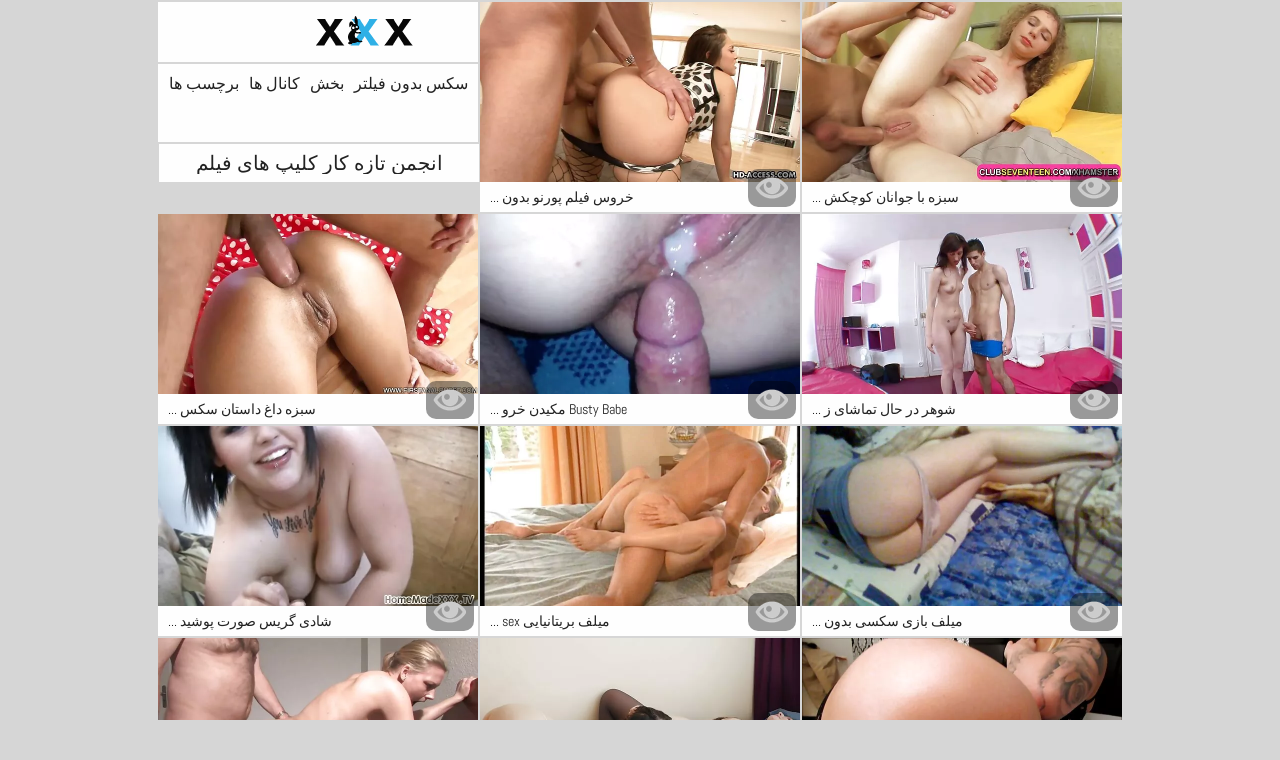

--- FILE ---
content_type: text/html; charset=UTF-8
request_url: https://fa.erotikusvideok.xyz/category/amateur
body_size: 11080
content:
<!DOCTYPE html>
<html lang="fa" dir="rtl">
<head>           

            <title>داغ    رایگان فیلم های پورنو . فقط اچ دی! - سکس بدون فیلتر  !</title>
<meta http-equiv="Content-Type" content="text/html; charset=utf-8"/> 
 
<meta name="description" content="رایگان بهترین و لعنتی فیلم سکسی داغ از  انجمن تازه کار ! همه رایگان. همه اچ دی. "/>
<meta name="keywords" content="Porn, ورزش, فیلم بزرگسالان, پورنو به صورت رایگان پورنو , رابطه جنسی برهنه "/>
<meta name="apple-touch-fullscreen" content="YES" />
<meta name="viewport" content="width=device-width, initial-scale=1">

<link href="https://fa.erotikusvideok.xyz/css/css.css" rel="stylesheet">
<link href="https://fa.erotikusvideok.xyz/css/font-awesome.okx.v1.css" rel="stylesheet" type="text/css"/> 
  
	<link href="https://fa.erotikusvideok.xyz/css/styles.okx.v13.css" rel="stylesheet" type="text/css"/> 
 
 <base target="_blank">
		<link href="https://fa.erotikusvideok.xyz/css/lightGallery.mob.okx.v1.css" rel="stylesheet" type="text/css"/> 



	<link href="https://fa.erotikusvideok.xyz/category/amateur/" rel="canonical"/>

<link rel="apple-touch-icon" sizes="57x57" href="/files/apple-icon-57x57.png">
<link rel="apple-touch-icon" sizes="60x60" href="/files/apple-icon-60x60.png">
<link rel="apple-touch-icon" sizes="72x72" href="/files/apple-icon-72x72.png">
<link rel="apple-touch-icon" sizes="76x76" href="/files/apple-icon-76x76.png">
<link rel="apple-touch-icon" sizes="114x114" href="/files/apple-icon-114x114.png">
<link rel="apple-touch-icon" sizes="120x120" href="/files/apple-icon-120x120.png">
<link rel="apple-touch-icon" sizes="144x144" href="/files/apple-icon-144x144.png">
<link rel="apple-touch-icon" sizes="152x152" href="/files/apple-icon-152x152.png">
<link rel="apple-touch-icon" sizes="180x180" href="/files/apple-icon-180x180.png">
<link rel="icon" type="image/png" sizes="192x192"  href="/files/android-icon-192x192.png">
<link rel="icon" type="image/png" sizes="32x32" href="/files/favicon-32x32.png">
<link rel="icon" type="image/png" sizes="96x96" href="/files/favicon-96x96.png">
<link rel="icon" type="image/png" sizes="16x16" href="/files/favicon-16x16.png">

<meta name="msapplication-TileColor" content="#ffffff">
<meta name="msapplication-TileImage" content="/files/ms-icon-144x144.png">
<meta name="theme-color" content="#ffffff">
</head>
<body class="asdasdasd">





<div class="wrapper pintour ">
		<div class="head-wrapper      popul-head ">
			<div class="head  no-tags-header">
			<div class="head-top">
				<div class="head-open-menu" title="MENU">
					<i class="fa fa-bars"></i>  
				</div>
				<div class="logo">
					<a href="/" title="سکس بدون فیلتر"><img src="/files/logo.svg" width="154" height="30" alt="سکس بدون فیلتر"></a>
				</div>
			</div>
<div class="head-bottom"><div class="head-menu"><ul>
<li ><a href="/">سکس بدون فیلتر </a><li ><a href="/categories.html">بخش </a></li><li ><a href="/channels.html">کانال ها </a></li><li ><a href="/tags.html">برچسب ها </a></li>
    
</ul></div></div>
		</div>
		
    <div class="top-bl">
        <div class="top-bl-ins">
								<h1>انجمن تازه کار کلیپ های فیلم </h1>
				
        </div>
    </div>
</div>

<div id="list_videos_videos">
    
    
    <div class="thumb-bl thumb-bl-video   ">
			<div class="thumb thumb-video">
				<a href="/video/9750/%D8%AE%D8%B1%D9%88%D8%B3-%D9%81%DB%8C%D9%84%D9%85-%D9%BE%D9%88%D8%B1%D9%86%D9%88-%D8%A8%D8%AF%D9%88%D9%86-%D9%81%DB%8C%D9%84%D8%AA%D8%B1-%D8%A8%DB%8C%D8%AF%D9%85%D8%B4%DA%A9/"  >
											<img class="thumb lazy-load" src="https://fa.erotikusvideok.xyz/media/thumbs/0/v09750.webp?1660286991" alt="خروس فیلم پورنو بدون فیلتر بیدمشک"  width="320" height="180"/><p>خروس فیلم پورنو بدون ...</p>
					
				</a>
			</div> 
			<div class="preview">
				<svg version="1.1" xmlns="http://www.w3.org/2000/svg" width="34" height="34" viewBox="0 0 32 32" id="startButton_58108" style="margin: 0 0 -3px;">
					<path stroke-width=".2"  class="path" stroke="#F0F0F0" fill="#ccc" d="M16 6c-6.979 0-13.028 4.064-16 10 2.972 5.936 9.021 10 16 10s13.027-4.064 16-10c-2.972-5.936-9.021-10-16-10zM23.889 11.303c1.88 1.199 3.473 2.805 4.67 4.697-1.197 1.891-2.79 3.498-4.67 4.697-2.362 1.507-5.090 2.303-7.889 2.303s-5.527-0.796-7.889-2.303c-1.88-1.199-3.473-2.805-4.67-4.697 1.197-1.891 2.79-3.498 4.67-4.697 0.122-0.078 0.246-0.154 0.371-0.228-0.311 0.854-0.482 1.776-0.482 2.737 0 4.418 3.582 8 8 8s8-3.582 8-8c0-0.962-0.17-1.883-0.482-2.737 0.124 0.074 0.248 0.15 0.371 0.228v0zM16 13c0 1.657-1.343 3-3 3s-3-1.343-3-3 1.343-3 3-3 3 1.343 3 3z"></path>
				</svg>

			</div> 
		</div>











							
							
							
							
							
							
							
			<div class="thumb-bl thumb-bl-video   ">
			<div class="thumb thumb-video">
				<a href="/video/7300/%D8%B3%D8%A8%D8%B2%D9%87-%D8%A8%D8%A7-%D8%AC%D9%88%D8%A7%D9%86%D8%A7%D9%86-%DA%A9%D9%88%DA%86%DA%A9%D8%B4-%D8%B1%D8%A7-%D8%A8%D8%B1%D8%B4-%D9%85%DB%8C-%D8%AF%D9%87%D8%AF-%D9%88-%D8%A8%DB%8C%D8%AF%D9%85%D8%B4%DA%A9-%D8%B5%D8%A7%D9%81-%D8%AE%D9%88%D8%AF-%D8%B1%D8%A7-%D9%84%D9%85%D8%B3-%D9%85%DB%8C-%DA%A9%D9%86%D8%AF-%D8%B3%DA%A9%D8%B3-%D8%A8%D8%A7-%D9%81%DB%8C%D9%84%D8%AA%D8%B1-%D8%B4%DA%A9%D9%86/"  >
											<img class="thumb lazy-load" src="https://fa.erotikusvideok.xyz/media/thumbs/0/v07300.webp?1662164520" alt="سبزه با جوانان کوچکش را برش می دهد و بیدمشک صاف خود را لمس می کند سکس با فیلتر شکن"  width="320" height="180"/><p>سبزه با جوانان کوچکش ...</p>
					
				</a>
			</div> 
			<div class="preview">
				<svg version="1.1" xmlns="http://www.w3.org/2000/svg" width="34" height="34" viewBox="0 0 32 32" id="startButton_58108" style="margin: 0 0 -3px;">
					<path stroke-width=".2"  class="path" stroke="#F0F0F0" fill="#ccc" d="M16 6c-6.979 0-13.028 4.064-16 10 2.972 5.936 9.021 10 16 10s13.027-4.064 16-10c-2.972-5.936-9.021-10-16-10zM23.889 11.303c1.88 1.199 3.473 2.805 4.67 4.697-1.197 1.891-2.79 3.498-4.67 4.697-2.362 1.507-5.090 2.303-7.889 2.303s-5.527-0.796-7.889-2.303c-1.88-1.199-3.473-2.805-4.67-4.697 1.197-1.891 2.79-3.498 4.67-4.697 0.122-0.078 0.246-0.154 0.371-0.228-0.311 0.854-0.482 1.776-0.482 2.737 0 4.418 3.582 8 8 8s8-3.582 8-8c0-0.962-0.17-1.883-0.482-2.737 0.124 0.074 0.248 0.15 0.371 0.228v0zM16 13c0 1.657-1.343 3-3 3s-3-1.343-3-3 1.343-3 3-3 3 1.343 3 3z"></path>
				</svg>

			</div> 
		</div>











							
							
							
							
							
							
							
			<div class="thumb-bl thumb-bl-video   ">
			<div class="thumb thumb-video">
				<a href="https://fa.erotikusvideok.xyz/link.php"  >
											<img class="thumb lazy-load" src="https://fa.erotikusvideok.xyz/media/thumbs/9/v09259.webp?1660400403" alt="سبزه داغ داستان سکس بدون فیلتر شکن با میلف و با استفاده از بند اندازه ها را لیس می زد و آنالیز می کرد"  width="320" height="180"/><p>سبزه داغ داستان سکس  ...</p>
					
				</a>
			</div> 
			<div class="preview">
				<svg version="1.1" xmlns="http://www.w3.org/2000/svg" width="34" height="34" viewBox="0 0 32 32" id="startButton_58108" style="margin: 0 0 -3px;">
					<path stroke-width=".2"  class="path" stroke="#F0F0F0" fill="#ccc" d="M16 6c-6.979 0-13.028 4.064-16 10 2.972 5.936 9.021 10 16 10s13.027-4.064 16-10c-2.972-5.936-9.021-10-16-10zM23.889 11.303c1.88 1.199 3.473 2.805 4.67 4.697-1.197 1.891-2.79 3.498-4.67 4.697-2.362 1.507-5.090 2.303-7.889 2.303s-5.527-0.796-7.889-2.303c-1.88-1.199-3.473-2.805-4.67-4.697 1.197-1.891 2.79-3.498 4.67-4.697 0.122-0.078 0.246-0.154 0.371-0.228-0.311 0.854-0.482 1.776-0.482 2.737 0 4.418 3.582 8 8 8s8-3.582 8-8c0-0.962-0.17-1.883-0.482-2.737 0.124 0.074 0.248 0.15 0.371 0.228v0zM16 13c0 1.657-1.343 3-3 3s-3-1.343-3-3 1.343-3 3-3 3 1.343 3 3z"></path>
				</svg>

			</div> 
		</div>











							
							
							
							
							
							
							
			<div class="thumb-bl thumb-bl-video   ">
			<div class="thumb thumb-video">
				<a href="/video/8262/busty-babe-%D9%85%DA%A9%DB%8C%D8%AF%D9%86-%D8%AE%D8%B1%D9%88%D8%B3-%D9%BE%D8%AF%D8%B1%D8%AE%D9%88%D8%A7%D9%86%D8%AF%D9%87-%D8%A8%D9%87-%D8%B9%D9%86%D9%88%D8%A7%D9%86-%DB%8C%DA%A9-%D9%87%D8%AF%DB%8C%D9%87-%D9%88-%D8%AF%D8%B1%DB%8C%D8%A7%D9%81%D8%AA-%D9%81%D8%A7%DA%A9-%D8%AF%D8%A7%D9%86%D9%84%D9%88%D8%AF-%DA%A9%D9%84%DB%8C%D9%BE-%D8%B3%DA%A9%D8%B3%DB%8C-%D8%A8%D8%AF%D9%88%D9%86-%D9%81%DB%8C%D9%84%D8%AA%D8%B1-%D8%B4%DA%A9%D9%86/"  >
											<img class="thumb lazy-load" src="https://fa.erotikusvideok.xyz/media/thumbs/2/v08262.webp?1663373234" alt="Busty Babe مکیدن خروس پدرخوانده به عنوان یک هدیه و دریافت فاک دانلود کلیپ سکسی بدون فیلتر شکن"  width="320" height="180"/><p>Busty Babe مکیدن خرو ...</p>
					
				</a>
			</div> 
			<div class="preview">
				<svg version="1.1" xmlns="http://www.w3.org/2000/svg" width="34" height="34" viewBox="0 0 32 32" id="startButton_58108" style="margin: 0 0 -3px;">
					<path stroke-width=".2"  class="path" stroke="#F0F0F0" fill="#ccc" d="M16 6c-6.979 0-13.028 4.064-16 10 2.972 5.936 9.021 10 16 10s13.027-4.064 16-10c-2.972-5.936-9.021-10-16-10zM23.889 11.303c1.88 1.199 3.473 2.805 4.67 4.697-1.197 1.891-2.79 3.498-4.67 4.697-2.362 1.507-5.090 2.303-7.889 2.303s-5.527-0.796-7.889-2.303c-1.88-1.199-3.473-2.805-4.67-4.697 1.197-1.891 2.79-3.498 4.67-4.697 0.122-0.078 0.246-0.154 0.371-0.228-0.311 0.854-0.482 1.776-0.482 2.737 0 4.418 3.582 8 8 8s8-3.582 8-8c0-0.962-0.17-1.883-0.482-2.737 0.124 0.074 0.248 0.15 0.371 0.228v0zM16 13c0 1.657-1.343 3-3 3s-3-1.343-3-3 1.343-3 3-3 3 1.343 3 3z"></path>
				</svg>

			</div> 
		</div>











							
							
							
							
							
							
							
			<div class="thumb-bl thumb-bl-video   ">
			<div class="thumb thumb-video">
				<a href="/video/5521/%D8%B4%D9%88%D9%87%D8%B1-%D8%AF%D8%B1-%D8%AD%D8%A7%D9%84-%D8%AA%D9%85%D8%A7%D8%B4%D8%A7%DB%8C-%D8%B2%D9%86%D8%B4-%DA%A9%D9%87-%D9%85%D8%B1%D8%AF-%D8%AF%D8%A7%D8%B3%D8%AA%D8%A7%D9%86-%D8%B3%DA%A9%D8%B3%DB%8C-%D8%A8%D8%AF%D9%88%D9%86-%D9%81%DB%8C%D9%84%D8%AA%D8%B1-%D8%AF%DB%8C%DA%AF%D8%B1%DB%8C-%D8%B1%D8%A7-%D8%AF%D8%B1-%D8%AD%D8%A7%D9%84-%D9%85%D8%B3%D8%AE%D8%B1%D9%87-%DA%A9%D8%B1%D8%AF%D9%86-%D8%AA%DA%A9%D8%A7%D9%86-%D9%85%DB%8C-%D8%AF%D9%87%D8%AF/"  >
											<img class="thumb lazy-load" src="https://fa.erotikusvideok.xyz/media/thumbs/1/v05521.webp?1661646961" alt="شوهر در حال تماشای زنش که مرد داستان سکسی بدون فیلتر دیگری را در حال مسخره کردن تکان می دهد"  width="320" height="180"/><p>شوهر در حال تماشای ز ...</p>
					
				</a>
			</div> 
			<div class="preview">
				<svg version="1.1" xmlns="http://www.w3.org/2000/svg" width="34" height="34" viewBox="0 0 32 32" id="startButton_58108" style="margin: 0 0 -3px;">
					<path stroke-width=".2"  class="path" stroke="#F0F0F0" fill="#ccc" d="M16 6c-6.979 0-13.028 4.064-16 10 2.972 5.936 9.021 10 16 10s13.027-4.064 16-10c-2.972-5.936-9.021-10-16-10zM23.889 11.303c1.88 1.199 3.473 2.805 4.67 4.697-1.197 1.891-2.79 3.498-4.67 4.697-2.362 1.507-5.090 2.303-7.889 2.303s-5.527-0.796-7.889-2.303c-1.88-1.199-3.473-2.805-4.67-4.697 1.197-1.891 2.79-3.498 4.67-4.697 0.122-0.078 0.246-0.154 0.371-0.228-0.311 0.854-0.482 1.776-0.482 2.737 0 4.418 3.582 8 8 8s8-3.582 8-8c0-0.962-0.17-1.883-0.482-2.737 0.124 0.074 0.248 0.15 0.371 0.228v0zM16 13c0 1.657-1.343 3-3 3s-3-1.343-3-3 1.343-3 3-3 3 1.343 3 3z"></path>
				</svg>

			</div> 
		</div>











							
							
							
							
							
							
							
			<div class="thumb-bl thumb-bl-video   ">
			<div class="thumb thumb-video">
				<a href="/video/8268/%D8%B4%D8%A7%D8%AF%DB%8C-%DA%AF%D8%B1%DB%8C%D8%B3-%D8%B5%D9%88%D8%B1%D8%AA-%D9%BE%D9%88%D8%B4%DB%8C%D8%AF%D9%87-%D8%B4%D8%AF%D9%87-%D9%81%DB%8C%D9%84%D9%85-%D9%84%D8%B2-%D8%A8%D8%AF%D9%88%D9%86-%D9%81%DB%8C%D9%84%D8%AA%D8%B1-%D8%AA%D9%82%D8%AF%DB%8C%D8%B1-%D8%A8%D8%B9%D8%AF-%D8%A7%D8%B2-%D9%85%D9%82%D8%B9%D8%AF/"  >
											<img class="thumb lazy-load" src="https://fa.erotikusvideok.xyz/media/thumbs/8/v08268.webp?1663377659" alt="شادی گریس صورت پوشیده شده فیلم لز بدون فیلتر تقدیر بعد از مقعد"  width="320" height="180"/><p>شادی گریس صورت پوشید ...</p>
					
				</a>
			</div> 
			<div class="preview">
				<svg version="1.1" xmlns="http://www.w3.org/2000/svg" width="34" height="34" viewBox="0 0 32 32" id="startButton_58108" style="margin: 0 0 -3px;">
					<path stroke-width=".2"  class="path" stroke="#F0F0F0" fill="#ccc" d="M16 6c-6.979 0-13.028 4.064-16 10 2.972 5.936 9.021 10 16 10s13.027-4.064 16-10c-2.972-5.936-9.021-10-16-10zM23.889 11.303c1.88 1.199 3.473 2.805 4.67 4.697-1.197 1.891-2.79 3.498-4.67 4.697-2.362 1.507-5.090 2.303-7.889 2.303s-5.527-0.796-7.889-2.303c-1.88-1.199-3.473-2.805-4.67-4.697 1.197-1.891 2.79-3.498 4.67-4.697 0.122-0.078 0.246-0.154 0.371-0.228-0.311 0.854-0.482 1.776-0.482 2.737 0 4.418 3.582 8 8 8s8-3.582 8-8c0-0.962-0.17-1.883-0.482-2.737 0.124 0.074 0.248 0.15 0.371 0.228v0zM16 13c0 1.657-1.343 3-3 3s-3-1.343-3-3 1.343-3 3-3 3 1.343 3 3z"></path>
				</svg>

			</div> 
		</div>











							
							
							
							
							
							
							
			<div class="thumb-bl thumb-bl-video   ">
			<div class="thumb thumb-video">
				<a href="/video/8235/%D9%85%DB%8C%D9%84%D9%81-%D8%A8%D8%B1%DB%8C%D8%AA%D8%A7%D9%86%DB%8C%D8%A7%DB%8C%DB%8C-sex-%D8%A8%D8%AF%D9%88%D9%86-%D9%81%DB%8C%D9%84%D8%AA%D8%B1-%D9%88-%D9%86%D9%88%D8%AC%D9%88%D8%A7%D9%86-%D8%A2%D8%B3%DB%8C%D8%A7%DB%8C%DB%8C-%D8%AF%D8%B1-%D8%B3%D9%87-%D8%B1%D8%A7%D9%87/"  >
											<img class="thumb lazy-load" src="https://fa.erotikusvideok.xyz/media/thumbs/5/v08235.webp?1660350891" alt="میلف بریتانیایی sex بدون فیلتر و نوجوان آسیایی در سه راه"  width="320" height="180"/><p>میلف بریتانیایی sex  ...</p>
					
				</a>
			</div> 
			<div class="preview">
				<svg version="1.1" xmlns="http://www.w3.org/2000/svg" width="34" height="34" viewBox="0 0 32 32" id="startButton_58108" style="margin: 0 0 -3px;">
					<path stroke-width=".2"  class="path" stroke="#F0F0F0" fill="#ccc" d="M16 6c-6.979 0-13.028 4.064-16 10 2.972 5.936 9.021 10 16 10s13.027-4.064 16-10c-2.972-5.936-9.021-10-16-10zM23.889 11.303c1.88 1.199 3.473 2.805 4.67 4.697-1.197 1.891-2.79 3.498-4.67 4.697-2.362 1.507-5.090 2.303-7.889 2.303s-5.527-0.796-7.889-2.303c-1.88-1.199-3.473-2.805-4.67-4.697 1.197-1.891 2.79-3.498 4.67-4.697 0.122-0.078 0.246-0.154 0.371-0.228-0.311 0.854-0.482 1.776-0.482 2.737 0 4.418 3.582 8 8 8s8-3.582 8-8c0-0.962-0.17-1.883-0.482-2.737 0.124 0.074 0.248 0.15 0.371 0.228v0zM16 13c0 1.657-1.343 3-3 3s-3-1.343-3-3 1.343-3 3-3 3 1.343 3 3z"></path>
				</svg>

			</div> 
		</div>











							
							
							
							
							
							
							
			<div class="thumb-bl thumb-bl-video   ">
			<div class="thumb thumb-video">
				<a href="https://fa.erotikusvideok.xyz/link.php"  >
											<img class="thumb lazy-load" src="https://fa.erotikusvideok.xyz/media/thumbs/4/v09744.webp?1663720546" alt="میلف بازی سکسی بدون فیلتر مکنده شیلنگ بیدمشک گیج می شود"  width="320" height="180"/><p>میلف بازی سکسی بدون  ...</p>
					
				</a>
			</div> 
			<div class="preview">
				<svg version="1.1" xmlns="http://www.w3.org/2000/svg" width="34" height="34" viewBox="0 0 32 32" id="startButton_58108" style="margin: 0 0 -3px;">
					<path stroke-width=".2"  class="path" stroke="#F0F0F0" fill="#ccc" d="M16 6c-6.979 0-13.028 4.064-16 10 2.972 5.936 9.021 10 16 10s13.027-4.064 16-10c-2.972-5.936-9.021-10-16-10zM23.889 11.303c1.88 1.199 3.473 2.805 4.67 4.697-1.197 1.891-2.79 3.498-4.67 4.697-2.362 1.507-5.090 2.303-7.889 2.303s-5.527-0.796-7.889-2.303c-1.88-1.199-3.473-2.805-4.67-4.697 1.197-1.891 2.79-3.498 4.67-4.697 0.122-0.078 0.246-0.154 0.371-0.228-0.311 0.854-0.482 1.776-0.482 2.737 0 4.418 3.582 8 8 8s8-3.582 8-8c0-0.962-0.17-1.883-0.482-2.737 0.124 0.074 0.248 0.15 0.371 0.228v0zM16 13c0 1.657-1.343 3-3 3s-3-1.343-3-3 1.343-3 3-3 3 1.343 3 3z"></path>
				</svg>

			</div> 
		</div>











							
							
							
							
							
							
							
			<div class="thumb-bl thumb-bl-video   ">
			<div class="thumb thumb-video">
				<a href="https://fa.erotikusvideok.xyz/link.php"  >
											<img class="thumb lazy-load" src="https://fa.erotikusvideok.xyz/media/thumbs/2/v07892.webp?1660430167" alt="بیدمشک بلوند زیبایی مقعد فیلم بدون فیلتر سکسی fucked pov"  width="320" height="180"/><p>بیدمشک بلوند زیبایی  ...</p>
					
				</a>
			</div> 
			<div class="preview">
				<svg version="1.1" xmlns="http://www.w3.org/2000/svg" width="34" height="34" viewBox="0 0 32 32" id="startButton_58108" style="margin: 0 0 -3px;">
					<path stroke-width=".2"  class="path" stroke="#F0F0F0" fill="#ccc" d="M16 6c-6.979 0-13.028 4.064-16 10 2.972 5.936 9.021 10 16 10s13.027-4.064 16-10c-2.972-5.936-9.021-10-16-10zM23.889 11.303c1.88 1.199 3.473 2.805 4.67 4.697-1.197 1.891-2.79 3.498-4.67 4.697-2.362 1.507-5.090 2.303-7.889 2.303s-5.527-0.796-7.889-2.303c-1.88-1.199-3.473-2.805-4.67-4.697 1.197-1.891 2.79-3.498 4.67-4.697 0.122-0.078 0.246-0.154 0.371-0.228-0.311 0.854-0.482 1.776-0.482 2.737 0 4.418 3.582 8 8 8s8-3.582 8-8c0-0.962-0.17-1.883-0.482-2.737 0.124 0.074 0.248 0.15 0.371 0.228v0zM16 13c0 1.657-1.343 3-3 3s-3-1.343-3-3 1.343-3 3-3 3 1.343 3 3z"></path>
				</svg>

			</div> 
		</div>











							
							
							
							
							
							
							
			<div class="thumb-bl thumb-bl-video   ">
			<div class="thumb thumb-video">
				<a href="https://fa.erotikusvideok.xyz/link.php"  >
											<img class="thumb lazy-load" src="https://fa.erotikusvideok.xyz/media/thumbs/9/v09529.webp?1660229378" alt="ضربات حیرت انگیز او را دانلود فیلم سکسی بدون فیلتر شکن به یک مسابقه سه نفره داغ با جوزی جگر و مرسدس کاررا سوق داد"  width="320" height="180"/><p>ضربات حیرت انگیز او  ...</p>
					
				</a>
			</div> 
			<div class="preview">
				<svg version="1.1" xmlns="http://www.w3.org/2000/svg" width="34" height="34" viewBox="0 0 32 32" id="startButton_58108" style="margin: 0 0 -3px;">
					<path stroke-width=".2"  class="path" stroke="#F0F0F0" fill="#ccc" d="M16 6c-6.979 0-13.028 4.064-16 10 2.972 5.936 9.021 10 16 10s13.027-4.064 16-10c-2.972-5.936-9.021-10-16-10zM23.889 11.303c1.88 1.199 3.473 2.805 4.67 4.697-1.197 1.891-2.79 3.498-4.67 4.697-2.362 1.507-5.090 2.303-7.889 2.303s-5.527-0.796-7.889-2.303c-1.88-1.199-3.473-2.805-4.67-4.697 1.197-1.891 2.79-3.498 4.67-4.697 0.122-0.078 0.246-0.154 0.371-0.228-0.311 0.854-0.482 1.776-0.482 2.737 0 4.418 3.582 8 8 8s8-3.582 8-8c0-0.962-0.17-1.883-0.482-2.737 0.124 0.074 0.248 0.15 0.371 0.228v0zM16 13c0 1.657-1.343 3-3 3s-3-1.343-3-3 1.343-3 3-3 3 1.343 3 3z"></path>
				</svg>

			</div> 
		</div>











							
							
							
							
							
							
							
			<div class="thumb-bl thumb-bl-video   ">
			<div class="thumb thumb-video">
				<a href="https://fa.erotikusvideok.xyz/link.php"  >
											<img class="thumb lazy-load" src="https://fa.erotikusvideok.xyz/media/thumbs/8/v06768.webp?1664410814" alt="سبزه ها عاشق دیک هستند - رابطه جنسی خشن با لاتین سلنا ریوس با Creampie به پایان داستان سکسی بدون فیلتر می رسد"  width="320" height="180"/><p>سبزه ها عاشق دیک هست ...</p>
					
				</a>
			</div> 
			<div class="preview">
				<svg version="1.1" xmlns="http://www.w3.org/2000/svg" width="34" height="34" viewBox="0 0 32 32" id="startButton_58108" style="margin: 0 0 -3px;">
					<path stroke-width=".2"  class="path" stroke="#F0F0F0" fill="#ccc" d="M16 6c-6.979 0-13.028 4.064-16 10 2.972 5.936 9.021 10 16 10s13.027-4.064 16-10c-2.972-5.936-9.021-10-16-10zM23.889 11.303c1.88 1.199 3.473 2.805 4.67 4.697-1.197 1.891-2.79 3.498-4.67 4.697-2.362 1.507-5.090 2.303-7.889 2.303s-5.527-0.796-7.889-2.303c-1.88-1.199-3.473-2.805-4.67-4.697 1.197-1.891 2.79-3.498 4.67-4.697 0.122-0.078 0.246-0.154 0.371-0.228-0.311 0.854-0.482 1.776-0.482 2.737 0 4.418 3.582 8 8 8s8-3.582 8-8c0-0.962-0.17-1.883-0.482-2.737 0.124 0.074 0.248 0.15 0.371 0.228v0zM16 13c0 1.657-1.343 3-3 3s-3-1.343-3-3 1.343-3 3-3 3 1.343 3 3z"></path>
				</svg>

			</div> 
		</div>











							
							
							
							
							
							
							
			<div class="thumb-bl thumb-bl-video   ">
			<div class="thumb thumb-video">
				<a href="https://fa.erotikusvideok.xyz/link.php"  >
											<img class="thumb lazy-load" src="https://fa.erotikusvideok.xyz/media/thumbs/4/v09054.webp?1660384148" alt="ماساژور بی‌سی‌اندام فیلم سوپرایرانی بدون فیلتر بی‌بی‌سی سوار می‌شود"  width="320" height="180"/><p>ماساژور بی‌سی‌اندام  ...</p>
					
				</a>
			</div> 
			<div class="preview">
				<svg version="1.1" xmlns="http://www.w3.org/2000/svg" width="34" height="34" viewBox="0 0 32 32" id="startButton_58108" style="margin: 0 0 -3px;">
					<path stroke-width=".2"  class="path" stroke="#F0F0F0" fill="#ccc" d="M16 6c-6.979 0-13.028 4.064-16 10 2.972 5.936 9.021 10 16 10s13.027-4.064 16-10c-2.972-5.936-9.021-10-16-10zM23.889 11.303c1.88 1.199 3.473 2.805 4.67 4.697-1.197 1.891-2.79 3.498-4.67 4.697-2.362 1.507-5.090 2.303-7.889 2.303s-5.527-0.796-7.889-2.303c-1.88-1.199-3.473-2.805-4.67-4.697 1.197-1.891 2.79-3.498 4.67-4.697 0.122-0.078 0.246-0.154 0.371-0.228-0.311 0.854-0.482 1.776-0.482 2.737 0 4.418 3.582 8 8 8s8-3.582 8-8c0-0.962-0.17-1.883-0.482-2.737 0.124 0.074 0.248 0.15 0.371 0.228v0zM16 13c0 1.657-1.343 3-3 3s-3-1.343-3-3 1.343-3 3-3 3 1.343 3 3z"></path>
				</svg>

			</div> 
		</div>











							
							
							
							
							
							
							
			<div class="thumb-bl thumb-bl-video   ">
			<div class="thumb thumb-video">
				<a href="/video/4619/%D8%B3%DA%A9%D8%B3-%D9%85%D9%82%D8%B9%D8%AF%DB%8C-%D9%86%D8%A7%D9%85-%D8%A8%D8%A7%D8%B2%DB%8C-%D9%88-%D8%AC%D9%84%D8%B3%D9%87-%D9%84%D8%B9%D9%86%D8%AA%DB%8C-%D8%A7%D8%B3%D8%AA-%D9%81%D9%8A%D9%84%D9%85-%D8%B3%D9%83%D8%B3-%D8%A8%D8%AF%D9%88%D9%86-%D9%81%D9%8A%D9%84%D8%AA%D8%B1/"  >
											<img class="thumb lazy-load" src="https://fa.erotikusvideok.xyz/media/thumbs/9/v04619.webp?1662771930" alt="سکس مقعدی نام بازی و جلسه لعنتی است فيلم سكس بدون فيلتر"  width="320" height="180"/><p>سکس مقعدی نام بازی و ...</p>
					
				</a>
			</div> 
			<div class="preview">
				<svg version="1.1" xmlns="http://www.w3.org/2000/svg" width="34" height="34" viewBox="0 0 32 32" id="startButton_58108" style="margin: 0 0 -3px;">
					<path stroke-width=".2"  class="path" stroke="#F0F0F0" fill="#ccc" d="M16 6c-6.979 0-13.028 4.064-16 10 2.972 5.936 9.021 10 16 10s13.027-4.064 16-10c-2.972-5.936-9.021-10-16-10zM23.889 11.303c1.88 1.199 3.473 2.805 4.67 4.697-1.197 1.891-2.79 3.498-4.67 4.697-2.362 1.507-5.090 2.303-7.889 2.303s-5.527-0.796-7.889-2.303c-1.88-1.199-3.473-2.805-4.67-4.697 1.197-1.891 2.79-3.498 4.67-4.697 0.122-0.078 0.246-0.154 0.371-0.228-0.311 0.854-0.482 1.776-0.482 2.737 0 4.418 3.582 8 8 8s8-3.582 8-8c0-0.962-0.17-1.883-0.482-2.737 0.124 0.074 0.248 0.15 0.371 0.228v0zM16 13c0 1.657-1.343 3-3 3s-3-1.343-3-3 1.343-3 3-3 3 1.343 3 3z"></path>
				</svg>

			</div> 
		</div>











							
							
							
							
							
							
							
			<div class="thumb-bl thumb-bl-video   ">
			<div class="thumb thumb-video">
				<a href="/video/226/%D9%86%D9%88%D8%AC%D9%88%D8%A7%D9%86-%D8%A2%D8%B3%DB%8C%D8%A7%DB%8C%DB%8C-%D8%AE%D8%A7%D9%85%D9%87-%D8%A7%DB%8C-%DA%A9%D8%A7%D9%86%D8%A7%D9%84-%D8%B3%DA%A9%D8%B3%DB%8C-%D8%A8%D8%AF%D9%88%D9%86-%D9%81%DB%8C%D9%84%D8%AA%D8%B1-%D9%85%DB%8C-%DA%AF%DB%8C%D8%B1%D8%AF/"  >
											<img class="thumb lazy-load" src="https://fa.erotikusvideok.xyz/media/thumbs/6/v00226.webp?1660205103" alt="نوجوان آسیایی خامه ای کانال سکسی بدون فیلتر می گیرد"  width="320" height="180"/><p>نوجوان آسیایی خامه ا ...</p>
					
				</a>
			</div> 
			<div class="preview">
				<svg version="1.1" xmlns="http://www.w3.org/2000/svg" width="34" height="34" viewBox="0 0 32 32" id="startButton_58108" style="margin: 0 0 -3px;">
					<path stroke-width=".2"  class="path" stroke="#F0F0F0" fill="#ccc" d="M16 6c-6.979 0-13.028 4.064-16 10 2.972 5.936 9.021 10 16 10s13.027-4.064 16-10c-2.972-5.936-9.021-10-16-10zM23.889 11.303c1.88 1.199 3.473 2.805 4.67 4.697-1.197 1.891-2.79 3.498-4.67 4.697-2.362 1.507-5.090 2.303-7.889 2.303s-5.527-0.796-7.889-2.303c-1.88-1.199-3.473-2.805-4.67-4.697 1.197-1.891 2.79-3.498 4.67-4.697 0.122-0.078 0.246-0.154 0.371-0.228-0.311 0.854-0.482 1.776-0.482 2.737 0 4.418 3.582 8 8 8s8-3.582 8-8c0-0.962-0.17-1.883-0.482-2.737 0.124 0.074 0.248 0.15 0.371 0.228v0zM16 13c0 1.657-1.343 3-3 3s-3-1.343-3-3 1.343-3 3-3 3 1.343 3 3z"></path>
				</svg>

			</div> 
		</div>











							
							
							
							
							
							
							
			<div class="thumb-bl thumb-bl-video   ">
			<div class="thumb thumb-video">
				<a href="https://fa.erotikusvideok.xyz/link.php"  >
											<img class="thumb lazy-load" src="https://fa.erotikusvideok.xyz/media/thumbs/6/v09876.webp?1663117491" alt="همسر بی تنه به نوجوان خوراکی می فیلم بدون فیلتر سکسی دهد"  width="320" height="180"/><p>همسر بی تنه به نوجوا ...</p>
					
				</a>
			</div> 
			<div class="preview">
				<svg version="1.1" xmlns="http://www.w3.org/2000/svg" width="34" height="34" viewBox="0 0 32 32" id="startButton_58108" style="margin: 0 0 -3px;">
					<path stroke-width=".2"  class="path" stroke="#F0F0F0" fill="#ccc" d="M16 6c-6.979 0-13.028 4.064-16 10 2.972 5.936 9.021 10 16 10s13.027-4.064 16-10c-2.972-5.936-9.021-10-16-10zM23.889 11.303c1.88 1.199 3.473 2.805 4.67 4.697-1.197 1.891-2.79 3.498-4.67 4.697-2.362 1.507-5.090 2.303-7.889 2.303s-5.527-0.796-7.889-2.303c-1.88-1.199-3.473-2.805-4.67-4.697 1.197-1.891 2.79-3.498 4.67-4.697 0.122-0.078 0.246-0.154 0.371-0.228-0.311 0.854-0.482 1.776-0.482 2.737 0 4.418 3.582 8 8 8s8-3.582 8-8c0-0.962-0.17-1.883-0.482-2.737 0.124 0.074 0.248 0.15 0.371 0.228v0zM16 13c0 1.657-1.343 3-3 3s-3-1.343-3-3 1.343-3 3-3 3 1.343 3 3z"></path>
				</svg>

			</div> 
		</div>











							
							
							
							
							
							
							
			<div class="thumb-bl thumb-bl-video   ">
			<div class="thumb thumb-video">
				<a href="https://fa.erotikusvideok.xyz/link.php"  >
											<img class="thumb lazy-load" src="https://fa.erotikusvideok.xyz/media/thumbs/4/v07744.webp?1660373469" alt="بی‌بی‌سی‌های بی‌سیاه سه‌راهی بی‌بی‌سی را دعوا می‌کند داستان سکسی تصویری بدون فیلتر"  width="320" height="180"/><p>بی‌بی‌سی‌های بی‌سیاه ...</p>
					
				</a>
			</div> 
			<div class="preview">
				<svg version="1.1" xmlns="http://www.w3.org/2000/svg" width="34" height="34" viewBox="0 0 32 32" id="startButton_58108" style="margin: 0 0 -3px;">
					<path stroke-width=".2"  class="path" stroke="#F0F0F0" fill="#ccc" d="M16 6c-6.979 0-13.028 4.064-16 10 2.972 5.936 9.021 10 16 10s13.027-4.064 16-10c-2.972-5.936-9.021-10-16-10zM23.889 11.303c1.88 1.199 3.473 2.805 4.67 4.697-1.197 1.891-2.79 3.498-4.67 4.697-2.362 1.507-5.090 2.303-7.889 2.303s-5.527-0.796-7.889-2.303c-1.88-1.199-3.473-2.805-4.67-4.697 1.197-1.891 2.79-3.498 4.67-4.697 0.122-0.078 0.246-0.154 0.371-0.228-0.311 0.854-0.482 1.776-0.482 2.737 0 4.418 3.582 8 8 8s8-3.582 8-8c0-0.962-0.17-1.883-0.482-2.737 0.124 0.074 0.248 0.15 0.371 0.228v0zM16 13c0 1.657-1.343 3-3 3s-3-1.343-3-3 1.343-3 3-3 3 1.343 3 3z"></path>
				</svg>

			</div> 
		</div>











							
							
							
							
							
							
							
			<div class="thumb-bl thumb-bl-video   ">
			<div class="thumb thumb-video">
				<a href="/video/8159/%D8%AF%D8%AE%D8%AA%D8%B1-%D9%86%D9%88%D8%AC%D9%88%D8%A7%D9%86-%D8%A8%D9%84%D9%88%D9%86%D8%AF-%D8%A8%DB%8C-%D8%AA%D9%86%D9%87-%D8%B4%D8%AE%D9%85-%D8%B2%D8%AF%D9%87-%D8%AF%D8%A7%D9%86%D9%84%D9%88%D8%AF-%D8%B3%DA%A9%D8%B3%DB%8C-%D8%A8%D8%AF%D9%88%D9%86-%D9%81%DB%8C%D9%84%D8%AA%D8%B1/"  >
											<img class="thumb lazy-load" src="https://fa.erotikusvideok.xyz/media/thumbs/9/v08159.webp?1662081575" alt="دختر نوجوان بلوند بی تنه. شخم زده دانلود سکسی بدون فیلتر"  width="320" height="180"/><p>دختر نوجوان بلوند بی ...</p>
					
				</a>
			</div> 
			<div class="preview">
				<svg version="1.1" xmlns="http://www.w3.org/2000/svg" width="34" height="34" viewBox="0 0 32 32" id="startButton_58108" style="margin: 0 0 -3px;">
					<path stroke-width=".2"  class="path" stroke="#F0F0F0" fill="#ccc" d="M16 6c-6.979 0-13.028 4.064-16 10 2.972 5.936 9.021 10 16 10s13.027-4.064 16-10c-2.972-5.936-9.021-10-16-10zM23.889 11.303c1.88 1.199 3.473 2.805 4.67 4.697-1.197 1.891-2.79 3.498-4.67 4.697-2.362 1.507-5.090 2.303-7.889 2.303s-5.527-0.796-7.889-2.303c-1.88-1.199-3.473-2.805-4.67-4.697 1.197-1.891 2.79-3.498 4.67-4.697 0.122-0.078 0.246-0.154 0.371-0.228-0.311 0.854-0.482 1.776-0.482 2.737 0 4.418 3.582 8 8 8s8-3.582 8-8c0-0.962-0.17-1.883-0.482-2.737 0.124 0.074 0.248 0.15 0.371 0.228v0zM16 13c0 1.657-1.343 3-3 3s-3-1.343-3-3 1.343-3 3-3 3 1.343 3 3z"></path>
				</svg>

			</div> 
		</div>











							
							
							
							
							
							
							
			<div class="thumb-bl thumb-bl-video   ">
			<div class="thumb thumb-video">
				<a href="https://fa.erotikusvideok.xyz/link.php"  >
											<img class="thumb lazy-load" src="https://fa.erotikusvideok.xyz/media/thumbs/6/v09936.webp?1661302845" alt="همسر منحنی لیس بیدمشک صورتی دختر داغ خود فیلمهای سکسی بدون فیلتر شکن را"  width="320" height="180"/><p>همسر منحنی لیس بیدمش ...</p>
					
				</a>
			</div> 
			<div class="preview">
				<svg version="1.1" xmlns="http://www.w3.org/2000/svg" width="34" height="34" viewBox="0 0 32 32" id="startButton_58108" style="margin: 0 0 -3px;">
					<path stroke-width=".2"  class="path" stroke="#F0F0F0" fill="#ccc" d="M16 6c-6.979 0-13.028 4.064-16 10 2.972 5.936 9.021 10 16 10s13.027-4.064 16-10c-2.972-5.936-9.021-10-16-10zM23.889 11.303c1.88 1.199 3.473 2.805 4.67 4.697-1.197 1.891-2.79 3.498-4.67 4.697-2.362 1.507-5.090 2.303-7.889 2.303s-5.527-0.796-7.889-2.303c-1.88-1.199-3.473-2.805-4.67-4.697 1.197-1.891 2.79-3.498 4.67-4.697 0.122-0.078 0.246-0.154 0.371-0.228-0.311 0.854-0.482 1.776-0.482 2.737 0 4.418 3.582 8 8 8s8-3.582 8-8c0-0.962-0.17-1.883-0.482-2.737 0.124 0.074 0.248 0.15 0.371 0.228v0zM16 13c0 1.657-1.343 3-3 3s-3-1.343-3-3 1.343-3 3-3 3 1.343 3 3z"></path>
				</svg>

			</div> 
		</div>











							
							
							
							
							
							
							
			<div class="thumb-bl thumb-bl-video   ">
			<div class="thumb thumb-video">
				<a href="/video/9272/busty-milf-%D8%AF%D8%A7%D9%86%D9%84%D9%88%D8%AF-%D9%81%DB%8C%D9%84%D9%85-%D8%B3%DA%A9%D8%B3%DB%8C-%D8%A8%D8%AF%D9%88%D9%86-%D9%81%DB%8C%D9%84%D8%AA%D8%B1-%D8%A8%D9%87-%D8%B5%D9%88%D8%B1%D8%AA-%DA%AF%D8%B1%D9%88%D9%87%DB%8C-%D8%B4%D9%84%D9%86%DA%AF-%D8%B3%DB%8C%D8%A7%D9%87-%D8%A8%D9%84%D9%86%D8%AF-%D9%85%DB%8C-%D9%85%DA%A9%D8%AF/"  >
											<img class="thumb lazy-load" src="https://fa.erotikusvideok.xyz/media/thumbs/2/v09272.webp?1663290461" alt="Busty Milf دانلود فیلم سکسی بدون فیلتر به صورت گروهی شلنگ سیاه بلند می مکد"  width="320" height="180"/><p>Busty Milf دانلود فی ...</p>
					
				</a>
			</div> 
			<div class="preview">
				<svg version="1.1" xmlns="http://www.w3.org/2000/svg" width="34" height="34" viewBox="0 0 32 32" id="startButton_58108" style="margin: 0 0 -3px;">
					<path stroke-width=".2"  class="path" stroke="#F0F0F0" fill="#ccc" d="M16 6c-6.979 0-13.028 4.064-16 10 2.972 5.936 9.021 10 16 10s13.027-4.064 16-10c-2.972-5.936-9.021-10-16-10zM23.889 11.303c1.88 1.199 3.473 2.805 4.67 4.697-1.197 1.891-2.79 3.498-4.67 4.697-2.362 1.507-5.090 2.303-7.889 2.303s-5.527-0.796-7.889-2.303c-1.88-1.199-3.473-2.805-4.67-4.697 1.197-1.891 2.79-3.498 4.67-4.697 0.122-0.078 0.246-0.154 0.371-0.228-0.311 0.854-0.482 1.776-0.482 2.737 0 4.418 3.582 8 8 8s8-3.582 8-8c0-0.962-0.17-1.883-0.482-2.737 0.124 0.074 0.248 0.15 0.371 0.228v0zM16 13c0 1.657-1.343 3-3 3s-3-1.343-3-3 1.343-3 3-3 3 1.343 3 3z"></path>
				</svg>

			</div> 
		</div>











							
							
							
							
							
							
							
			<div class="thumb-bl thumb-bl-video   ">
			<div class="thumb thumb-video">
				<a href="https://fa.erotikusvideok.xyz/link.php"  >
											<img class="thumb lazy-load" src="https://fa.erotikusvideok.xyz/media/thumbs/6/v03146.webp?1664410833" alt="بلوند میلف گرتا جوانان داستان سکسی تصویری بدون فیلتر بزرگ طبیعی و یکنواخت"  width="320" height="180"/><p>بلوند میلف گرتا جوان ...</p>
					
				</a>
			</div> 
			<div class="preview">
				<svg version="1.1" xmlns="http://www.w3.org/2000/svg" width="34" height="34" viewBox="0 0 32 32" id="startButton_58108" style="margin: 0 0 -3px;">
					<path stroke-width=".2"  class="path" stroke="#F0F0F0" fill="#ccc" d="M16 6c-6.979 0-13.028 4.064-16 10 2.972 5.936 9.021 10 16 10s13.027-4.064 16-10c-2.972-5.936-9.021-10-16-10zM23.889 11.303c1.88 1.199 3.473 2.805 4.67 4.697-1.197 1.891-2.79 3.498-4.67 4.697-2.362 1.507-5.090 2.303-7.889 2.303s-5.527-0.796-7.889-2.303c-1.88-1.199-3.473-2.805-4.67-4.697 1.197-1.891 2.79-3.498 4.67-4.697 0.122-0.078 0.246-0.154 0.371-0.228-0.311 0.854-0.482 1.776-0.482 2.737 0 4.418 3.582 8 8 8s8-3.582 8-8c0-0.962-0.17-1.883-0.482-2.737 0.124 0.074 0.248 0.15 0.371 0.228v0zM16 13c0 1.657-1.343 3-3 3s-3-1.343-3-3 1.343-3 3-3 3 1.343 3 3z"></path>
				</svg>

			</div> 
		</div>











							
							
							
							
							
							
							
			<div class="thumb-bl thumb-bl-video   ">
			<div class="thumb thumb-video">
				<a href="/video/1384/%DA%A9%D8%AB%DB%8C%D9%81-%D8%AD%D8%B1%D9%81-%D8%B2%D8%AF%D9%86-bbw-%D8%B3%D8%A7%DB%8C%D8%AA-%D8%B3%DA%A9%D8%B3%DB%8C-%D8%A8%D8%AF%D9%88%D9%86-%D9%81%DB%8C%D9%84%D8%AA%D8%B1-%D8%B4%DA%A9%D9%86-%D9%85%D8%AB%D9%84-%D8%B4%D9%84%D8%AE%D8%AA%D9%87-%DA%A9%D9%88%D8%A8%DB%8C%D8%AF/"  >
											<img class="thumb lazy-load" src="https://fa.erotikusvideok.xyz/media/thumbs/4/v01384.webp?1662339928" alt="کثیف حرف زدن bbw سایت سکسی بدون فیلتر شکن مثل شلخته کوبید"  width="320" height="180"/><p>کثیف حرف زدن bbw سای ...</p>
					
				</a>
			</div> 
			<div class="preview">
				<svg version="1.1" xmlns="http://www.w3.org/2000/svg" width="34" height="34" viewBox="0 0 32 32" id="startButton_58108" style="margin: 0 0 -3px;">
					<path stroke-width=".2"  class="path" stroke="#F0F0F0" fill="#ccc" d="M16 6c-6.979 0-13.028 4.064-16 10 2.972 5.936 9.021 10 16 10s13.027-4.064 16-10c-2.972-5.936-9.021-10-16-10zM23.889 11.303c1.88 1.199 3.473 2.805 4.67 4.697-1.197 1.891-2.79 3.498-4.67 4.697-2.362 1.507-5.090 2.303-7.889 2.303s-5.527-0.796-7.889-2.303c-1.88-1.199-3.473-2.805-4.67-4.697 1.197-1.891 2.79-3.498 4.67-4.697 0.122-0.078 0.246-0.154 0.371-0.228-0.311 0.854-0.482 1.776-0.482 2.737 0 4.418 3.582 8 8 8s8-3.582 8-8c0-0.962-0.17-1.883-0.482-2.737 0.124 0.074 0.248 0.15 0.371 0.228v0zM16 13c0 1.657-1.343 3-3 3s-3-1.343-3-3 1.343-3 3-3 3 1.343 3 3z"></path>
				</svg>

			</div> 
		</div>











							
							
							
							
							
							
							
			<div class="thumb-bl thumb-bl-video   ">
			<div class="thumb thumb-video">
				<a href="/video/8150/%D9%85%D8%A7%D8%B1%D8%B4%D8%A7-%D9%86%D9%88%D8%AC%D9%88%D8%A7%D9%86-%D8%A8%DB%8C-%D8%AA%D9%86%D9%87-%D8%AF%D8%B1-%D8%B3%D9%88%D8%A7%D8%B1%DB%8C-%D8%A8%D8%B1-%D8%AE%D8%B1%D9%88%D8%B3-%D9%87%DB%8C%D8%AC%D8%A7%D9%86-%D8%B2%D8%AF%D9%87-%D8%A7%D8%B3%D8%AA-%D8%B3%DA%A9%D8%B4-%D8%A8%D8%AF%D9%88%D9%86-%D9%81%DB%8C%D9%84%D8%AA%D8%B1/"  >
											<img class="thumb lazy-load" src="https://fa.erotikusvideok.xyz/media/thumbs/0/v08150.webp?1663891658" alt="مارشا نوجوان بی تنه در سواری بر خروس هیجان زده است سکش بدون فیلتر"  width="320" height="180"/><p>مارشا نوجوان بی تنه  ...</p>
					
				</a>
			</div> 
			<div class="preview">
				<svg version="1.1" xmlns="http://www.w3.org/2000/svg" width="34" height="34" viewBox="0 0 32 32" id="startButton_58108" style="margin: 0 0 -3px;">
					<path stroke-width=".2"  class="path" stroke="#F0F0F0" fill="#ccc" d="M16 6c-6.979 0-13.028 4.064-16 10 2.972 5.936 9.021 10 16 10s13.027-4.064 16-10c-2.972-5.936-9.021-10-16-10zM23.889 11.303c1.88 1.199 3.473 2.805 4.67 4.697-1.197 1.891-2.79 3.498-4.67 4.697-2.362 1.507-5.090 2.303-7.889 2.303s-5.527-0.796-7.889-2.303c-1.88-1.199-3.473-2.805-4.67-4.697 1.197-1.891 2.79-3.498 4.67-4.697 0.122-0.078 0.246-0.154 0.371-0.228-0.311 0.854-0.482 1.776-0.482 2.737 0 4.418 3.582 8 8 8s8-3.582 8-8c0-0.962-0.17-1.883-0.482-2.737 0.124 0.074 0.248 0.15 0.371 0.228v0zM16 13c0 1.657-1.343 3-3 3s-3-1.343-3-3 1.343-3 3-3 3 1.343 3 3z"></path>
				</svg>

			</div> 
		</div>











							
							
							
							
							
							
							
			<div class="thumb-bl thumb-bl-video   ">
			<div class="thumb thumb-video">
				<a href="/video/298/%D8%A7%D8%B3%D9%86%DA%A9-%D8%B3%D9%88%D8%A7%D8%B1%DB%8C-%D8%A2%D8%B3%DB%8C%D8%A7%DB%8C%DB%8C-%D8%A8%DB%8C-%D8%A8%DB%8C-%D8%B3%DB%8C-%D8%AF%D8%A7%D9%86%D9%84%D9%88%D8%AF-%D9%81%DB%8C%D9%84%D9%85-%D8%B3%DA%A9%D8%B3%DB%8C-%D8%A8%D8%AF%D9%88%D9%86-%D9%81%DB%8C%D9%84%D8%AA%D8%B1-%D8%B4%DA%A9%D9%86/"  >
											<img class="thumb lazy-load" src="https://fa.erotikusvideok.xyz/media/thumbs/8/v00298.webp?1663029332" alt="اسنک سواری آسیایی بی بی سی دانلود فیلم سکسی بدون فیلتر شکن"  width="320" height="180"/><p>اسنک سواری آسیایی بی ...</p>
					
				</a>
			</div> 
			<div class="preview">
				<svg version="1.1" xmlns="http://www.w3.org/2000/svg" width="34" height="34" viewBox="0 0 32 32" id="startButton_58108" style="margin: 0 0 -3px;">
					<path stroke-width=".2"  class="path" stroke="#F0F0F0" fill="#ccc" d="M16 6c-6.979 0-13.028 4.064-16 10 2.972 5.936 9.021 10 16 10s13.027-4.064 16-10c-2.972-5.936-9.021-10-16-10zM23.889 11.303c1.88 1.199 3.473 2.805 4.67 4.697-1.197 1.891-2.79 3.498-4.67 4.697-2.362 1.507-5.090 2.303-7.889 2.303s-5.527-0.796-7.889-2.303c-1.88-1.199-3.473-2.805-4.67-4.697 1.197-1.891 2.79-3.498 4.67-4.697 0.122-0.078 0.246-0.154 0.371-0.228-0.311 0.854-0.482 1.776-0.482 2.737 0 4.418 3.582 8 8 8s8-3.582 8-8c0-0.962-0.17-1.883-0.482-2.737 0.124 0.074 0.248 0.15 0.371 0.228v0zM16 13c0 1.657-1.343 3-3 3s-3-1.343-3-3 1.343-3 3-3 3 1.343 3 3z"></path>
				</svg>

			</div> 
		</div>











							
							
							
							
							
							
							
			<div class="thumb-bl thumb-bl-video   ">
			<div class="thumb thumb-video">
				<a href="/video/6897/%D8%B9%D8%B2%DB%8C%D8%B2%D9%85-%D8%A2%D8%A8%D9%86%D9%88%D8%B3-%D8%AF%D8%B1-%D8%AA%D8%A7%DA%A9%D8%B3%DB%8C-%D9%85%DB%8C-%D9%85%DA%A9%D8%AF-%D9%88-%D9%81%D8%A7%DA%A9-%D9%85%DB%8C-%DA%A9%D9%86%D8%AF-%D9%81%DB%8C%D9%84%D9%85-%D9%BE%D9%88%D8%B1%D9%86-%D8%A8%D8%AF%D9%88%D9%86-%D9%81%DB%8C%D9%84%D8%AA%D8%B1/"  >
											<img class="thumb lazy-load" src="https://fa.erotikusvideok.xyz/media/thumbs/7/v06897.webp?1662510092" alt="عزیزم آبنوس در تاکسی می مکد و فاک می کند فیلم پورن بدون فیلتر"  width="320" height="180"/><p>عزیزم آبنوس در تاکسی ...</p>
					
				</a>
			</div> 
			<div class="preview">
				<svg version="1.1" xmlns="http://www.w3.org/2000/svg" width="34" height="34" viewBox="0 0 32 32" id="startButton_58108" style="margin: 0 0 -3px;">
					<path stroke-width=".2"  class="path" stroke="#F0F0F0" fill="#ccc" d="M16 6c-6.979 0-13.028 4.064-16 10 2.972 5.936 9.021 10 16 10s13.027-4.064 16-10c-2.972-5.936-9.021-10-16-10zM23.889 11.303c1.88 1.199 3.473 2.805 4.67 4.697-1.197 1.891-2.79 3.498-4.67 4.697-2.362 1.507-5.090 2.303-7.889 2.303s-5.527-0.796-7.889-2.303c-1.88-1.199-3.473-2.805-4.67-4.697 1.197-1.891 2.79-3.498 4.67-4.697 0.122-0.078 0.246-0.154 0.371-0.228-0.311 0.854-0.482 1.776-0.482 2.737 0 4.418 3.582 8 8 8s8-3.582 8-8c0-0.962-0.17-1.883-0.482-2.737 0.124 0.074 0.248 0.15 0.371 0.228v0zM16 13c0 1.657-1.343 3-3 3s-3-1.343-3-3 1.343-3 3-3 3 1.343 3 3z"></path>
				</svg>

			</div> 
		</div>











							
							
							
							
							
							
							
			<div class="thumb-bl thumb-bl-video   ">
			<div class="thumb thumb-video">
				<a href="/video/759/%D9%84%D8%B2%D8%A8%DB%8C%D9%86-%D8%AF%D8%A7%D8%B3%D8%AA%D8%A7%D9%86-%D9%87%D8%A7%DB%8C-%D8%B3%DA%A9%D8%B3%DB%8C-%D8%A8%D8%AF%D9%88%D9%86-%D9%81%DB%8C%D9%84%D8%AA%D8%B1-%D8%B4%DA%A9%D9%86-%D9%87%D8%A7%DB%8C-%D9%84%D8%A7%D8%AA%DB%8C%D9%86-%D8%B9%D8%A7%D9%84%DB%8C-%D8%B9%DB%8C%D8%A7%D8%B4%DB%8C-%D8%A7%D8%B2-%D8%AE%D9%88%D8%B1%D8%AF%D9%86-%D8%A8%DB%8C%D8%AF%D9%85%D8%B4%DA%A9-%D8%AF%D8%A7%D8%B1%D9%86%D8%AF/"  >
											<img class="thumb lazy-load" src="https://fa.erotikusvideok.xyz/media/thumbs/9/v00759.webp?1660241081" alt="لزبین داستان های سکسی بدون فیلتر شکن های لاتین عالی عیاشی از خوردن بیدمشک دارند"  width="320" height="180"/><p>لزبین داستان های سکس ...</p>
					
				</a>
			</div> 
			<div class="preview">
				<svg version="1.1" xmlns="http://www.w3.org/2000/svg" width="34" height="34" viewBox="0 0 32 32" id="startButton_58108" style="margin: 0 0 -3px;">
					<path stroke-width=".2"  class="path" stroke="#F0F0F0" fill="#ccc" d="M16 6c-6.979 0-13.028 4.064-16 10 2.972 5.936 9.021 10 16 10s13.027-4.064 16-10c-2.972-5.936-9.021-10-16-10zM23.889 11.303c1.88 1.199 3.473 2.805 4.67 4.697-1.197 1.891-2.79 3.498-4.67 4.697-2.362 1.507-5.090 2.303-7.889 2.303s-5.527-0.796-7.889-2.303c-1.88-1.199-3.473-2.805-4.67-4.697 1.197-1.891 2.79-3.498 4.67-4.697 0.122-0.078 0.246-0.154 0.371-0.228-0.311 0.854-0.482 1.776-0.482 2.737 0 4.418 3.582 8 8 8s8-3.582 8-8c0-0.962-0.17-1.883-0.482-2.737 0.124 0.074 0.248 0.15 0.371 0.228v0zM16 13c0 1.657-1.343 3-3 3s-3-1.343-3-3 1.343-3 3-3 3 1.343 3 3z"></path>
				</svg>

			</div> 
		</div>











							
							
							
							
							
							
							
			<div class="thumb-bl thumb-bl-video   ">
			<div class="thumb thumb-video">
				<a href="/video/9512/%D9%85%D8%A7%D8%AF%D8%B1-%D8%A8%DB%8C-%DA%AF%D8%A7%DB%8C%DB%8C%D8%AF%D9%86-%D8%A8%D8%AF%D9%88%D9%86-%D9%81%DB%8C%D9%84%D8%AA%D8%B1-%D8%AA%D9%86%D9%87-%D8%A7%D9%88%D8%A7-%DA%A9%D8%A7%D8%B1%D8%B1%D8%A7-%D9%88-%D8%AF%D8%AE%D8%AA%D8%B1-%D8%B4%DB%8C-%D8%B3%D8%A7%D9%85%D8%B1/"  >
											<img class="thumb lazy-load" src="https://fa.erotikusvideok.xyz/media/thumbs/2/v09512.webp?1663029337" alt="مادر بی گاییدن بدون فیلتر تنه اوا کاررا و دختر شی سامر"  width="320" height="180"/><p>مادر بی گاییدن بدون  ...</p>
					
				</a>
			</div> 
			<div class="preview">
				<svg version="1.1" xmlns="http://www.w3.org/2000/svg" width="34" height="34" viewBox="0 0 32 32" id="startButton_58108" style="margin: 0 0 -3px;">
					<path stroke-width=".2"  class="path" stroke="#F0F0F0" fill="#ccc" d="M16 6c-6.979 0-13.028 4.064-16 10 2.972 5.936 9.021 10 16 10s13.027-4.064 16-10c-2.972-5.936-9.021-10-16-10zM23.889 11.303c1.88 1.199 3.473 2.805 4.67 4.697-1.197 1.891-2.79 3.498-4.67 4.697-2.362 1.507-5.090 2.303-7.889 2.303s-5.527-0.796-7.889-2.303c-1.88-1.199-3.473-2.805-4.67-4.697 1.197-1.891 2.79-3.498 4.67-4.697 0.122-0.078 0.246-0.154 0.371-0.228-0.311 0.854-0.482 1.776-0.482 2.737 0 4.418 3.582 8 8 8s8-3.582 8-8c0-0.962-0.17-1.883-0.482-2.737 0.124 0.074 0.248 0.15 0.371 0.228v0zM16 13c0 1.657-1.343 3-3 3s-3-1.343-3-3 1.343-3 3-3 3 1.343 3 3z"></path>
				</svg>

			</div> 
		</div>











							
							
							
							
							
							
							
			<div class="thumb-bl thumb-bl-video   ">
			<div class="thumb thumb-video">
				<a href="/video/8056/%D9%85%DB%8C%D9%84%D9%81-%D8%A8%D9%84%D9%88%D9%86%D8%AF-%D8%A8%DB%8C%D8%AF%D9%85%D8%B4%DA%A9-%DB%8C%DA%A9-%D8%AF%DB%8C%DA%A9-%D8%A8%D8%B2%D8%B1%DA%AF-%D8%B1%D8%A7-%D9%85%D8%A7%D8%B3%D8%A7%DA%98-%D8%AF%D8%A7%D8%AF%D9%87-%D9%88-%D9%85%DA%A9%DB%8C%D8%AF%D9%87-%D9%88-%D8%A7%D9%88-%DB%8C%DA%A9-%D9%85%D8%B4%D8%AA%D8%B1%DB%8C-%DA%A9%D8%AB%DB%8C%D9%81-%D8%AE%D9%88%D8%B4%D8%AD%D8%A7%D9%84-%D9%81%DB%8C%D9%84%D9%85-%D9%87%D8%A7%DB%8C-%D8%B3%DA%A9%D8%B3%DB%8C-%D8%A8%D8%AF%D9%88%D9%86-%D9%81%DB%8C%D9%84%D8%AA%D8%B1-%D8%A7%D8%B3%D8%AA/"  >
											<img class="thumb lazy-load" src="https://fa.erotikusvideok.xyz/media/thumbs/6/v08056.webp?1660152794" alt="میلف بلوند بیدمشک یک دیک بزرگ را ماساژ داده و مکیده و او یک مشتری کثیف خوشحال فیلم های سکسی بدون فیلتر است"  width="320" height="180"/><p>میلف بلوند بیدمشک یک ...</p>
					
				</a>
			</div> 
			<div class="preview">
				<svg version="1.1" xmlns="http://www.w3.org/2000/svg" width="34" height="34" viewBox="0 0 32 32" id="startButton_58108" style="margin: 0 0 -3px;">
					<path stroke-width=".2"  class="path" stroke="#F0F0F0" fill="#ccc" d="M16 6c-6.979 0-13.028 4.064-16 10 2.972 5.936 9.021 10 16 10s13.027-4.064 16-10c-2.972-5.936-9.021-10-16-10zM23.889 11.303c1.88 1.199 3.473 2.805 4.67 4.697-1.197 1.891-2.79 3.498-4.67 4.697-2.362 1.507-5.090 2.303-7.889 2.303s-5.527-0.796-7.889-2.303c-1.88-1.199-3.473-2.805-4.67-4.697 1.197-1.891 2.79-3.498 4.67-4.697 0.122-0.078 0.246-0.154 0.371-0.228-0.311 0.854-0.482 1.776-0.482 2.737 0 4.418 3.582 8 8 8s8-3.582 8-8c0-0.962-0.17-1.883-0.482-2.737 0.124 0.074 0.248 0.15 0.371 0.228v0zM16 13c0 1.657-1.343 3-3 3s-3-1.343-3-3 1.343-3 3-3 3 1.343 3 3z"></path>
				</svg>

			</div> 
		</div>











							
							
							
							
							
							
							
			<div class="thumb-bl thumb-bl-video   ">
			<div class="thumb thumb-video">
				<a href="/video/4078/%D9%84%D8%B2%D8%A8%D9%88-%D8%A7%D9%86%DA%AF%D8%B4%D8%AA%D8%A7%D9%86-%D8%B9%D8%AC%DB%8C%D8%A8-%D9%88-%D9%81%DB%8C%D9%84%D8%AA%D8%B1-%D8%B4%DA%A9%D9%86-%D8%A8%D8%B1%D8%A7%DB%8C-%D9%81%DB%8C%D9%84%D9%85-%D8%B3%DA%A9%D8%B3%DB%8C-%D8%BA%D8%B1%DB%8C%D8%A8/"  >
											<img class="thumb lazy-load" src="https://fa.erotikusvideok.xyz/media/thumbs/8/v04078.webp?1660403070" alt="لزبو انگشتان عجیب و فیلتر شکن برای فیلم سکسی غریب"  width="320" height="180"/><p>لزبو انگشتان عجیب و  ...</p>
					
				</a>
			</div> 
			<div class="preview">
				<svg version="1.1" xmlns="http://www.w3.org/2000/svg" width="34" height="34" viewBox="0 0 32 32" id="startButton_58108" style="margin: 0 0 -3px;">
					<path stroke-width=".2"  class="path" stroke="#F0F0F0" fill="#ccc" d="M16 6c-6.979 0-13.028 4.064-16 10 2.972 5.936 9.021 10 16 10s13.027-4.064 16-10c-2.972-5.936-9.021-10-16-10zM23.889 11.303c1.88 1.199 3.473 2.805 4.67 4.697-1.197 1.891-2.79 3.498-4.67 4.697-2.362 1.507-5.090 2.303-7.889 2.303s-5.527-0.796-7.889-2.303c-1.88-1.199-3.473-2.805-4.67-4.697 1.197-1.891 2.79-3.498 4.67-4.697 0.122-0.078 0.246-0.154 0.371-0.228-0.311 0.854-0.482 1.776-0.482 2.737 0 4.418 3.582 8 8 8s8-3.582 8-8c0-0.962-0.17-1.883-0.482-2.737 0.124 0.074 0.248 0.15 0.371 0.228v0zM16 13c0 1.657-1.343 3-3 3s-3-1.343-3-3 1.343-3 3-3 3 1.343 3 3z"></path>
				</svg>

			</div> 
		</div>











							
							
							
							
							
							
							
			<div class="thumb-bl thumb-bl-video   ">
			<div class="thumb thumb-video">
				<a href="/video/8638/busty-%DA%A9%D9%88%D9%86-%DA%A9%D8%B1%D8%AF%D9%86-%D8%A8%D8%AF%D9%88%D9%86-%D9%81%DB%8C%D9%84%D8%AA%D8%B1-%DA%98%D8%A7%D9%BE%D9%86%DB%8C-femdom-%D9%85%DB%8C-%D9%85%DA%A9%D8%AF-sub-off/"  >
											<img class="thumb lazy-load" src="https://fa.erotikusvideok.xyz/media/thumbs/8/v08638.webp?1663461339" alt="Busty کون کردن بدون فیلتر ژاپنی Femdom می مکد Sub Off"  width="320" height="180"/><p>Busty کون کردن بدون  ...</p>
					
				</a>
			</div> 
			<div class="preview">
				<svg version="1.1" xmlns="http://www.w3.org/2000/svg" width="34" height="34" viewBox="0 0 32 32" id="startButton_58108" style="margin: 0 0 -3px;">
					<path stroke-width=".2"  class="path" stroke="#F0F0F0" fill="#ccc" d="M16 6c-6.979 0-13.028 4.064-16 10 2.972 5.936 9.021 10 16 10s13.027-4.064 16-10c-2.972-5.936-9.021-10-16-10zM23.889 11.303c1.88 1.199 3.473 2.805 4.67 4.697-1.197 1.891-2.79 3.498-4.67 4.697-2.362 1.507-5.090 2.303-7.889 2.303s-5.527-0.796-7.889-2.303c-1.88-1.199-3.473-2.805-4.67-4.697 1.197-1.891 2.79-3.498 4.67-4.697 0.122-0.078 0.246-0.154 0.371-0.228-0.311 0.854-0.482 1.776-0.482 2.737 0 4.418 3.582 8 8 8s8-3.582 8-8c0-0.962-0.17-1.883-0.482-2.737 0.124 0.074 0.248 0.15 0.371 0.228v0zM16 13c0 1.657-1.343 3-3 3s-3-1.343-3-3 1.343-3 3-3 3 1.343 3 3z"></path>
				</svg>

			</div> 
		</div>











							
							
							
							
							
							
							
			<div class="thumb-bl thumb-bl-video   ">
			<div class="thumb thumb-video">
				<a href="/video/6116/%D8%B4%D9%84%D8%AE%D8%AA%D9%87-%D9%86%D9%88%D8%AC%D9%88%D8%A7%D9%86-%D8%BA%D9%86%DB%8C%D9%85%D8%AA%DB%8C-%D8%AF%D8%B1-%D8%AD%D8%A7%D9%84%DB%8C-%DA%A9%D9%87-%D9%87%D9%85%D8%B3%D8%B1%D8%B4-%D8%B6%D8%A8%D8%B7-%D9%85%DB%8C-%DA%A9%D9%86%D8%AF-%D8%A8%D9%87-%D8%A8%DB%8C-%D8%AC%DB%8C-%D9%81%DB%8C%D9%84%D9%85-%D8%A7%D9%84%DA%A9%D8%B3%DB%8C%D8%B3-%D8%A8%D8%AF%D9%88%D9%86-%D9%81%DB%8C%D9%84%D8%AA%D8%B1-%D9%88-%D8%B4%D9%88%D9%87%D8%B1-%D9%85%DB%8C-%D8%B1%D9%88%D8%AF/"  >
											<img class="thumb lazy-load" src="https://fa.erotikusvideok.xyz/media/thumbs/6/v06116.webp?1660156426" alt="شلخته نوجوان غنیمتی در حالی که همسرش ضبط می کند به بی جی فیلم الکسیس بدون فیلتر و شوهر می رود"  width="320" height="180"/><p>شلخته نوجوان غنیمتی  ...</p>
					
				</a>
			</div> 
			<div class="preview">
				<svg version="1.1" xmlns="http://www.w3.org/2000/svg" width="34" height="34" viewBox="0 0 32 32" id="startButton_58108" style="margin: 0 0 -3px;">
					<path stroke-width=".2"  class="path" stroke="#F0F0F0" fill="#ccc" d="M16 6c-6.979 0-13.028 4.064-16 10 2.972 5.936 9.021 10 16 10s13.027-4.064 16-10c-2.972-5.936-9.021-10-16-10zM23.889 11.303c1.88 1.199 3.473 2.805 4.67 4.697-1.197 1.891-2.79 3.498-4.67 4.697-2.362 1.507-5.090 2.303-7.889 2.303s-5.527-0.796-7.889-2.303c-1.88-1.199-3.473-2.805-4.67-4.697 1.197-1.891 2.79-3.498 4.67-4.697 0.122-0.078 0.246-0.154 0.371-0.228-0.311 0.854-0.482 1.776-0.482 2.737 0 4.418 3.582 8 8 8s8-3.582 8-8c0-0.962-0.17-1.883-0.482-2.737 0.124 0.074 0.248 0.15 0.371 0.228v0zM16 13c0 1.657-1.343 3-3 3s-3-1.343-3-3 1.343-3 3-3 3 1.343 3 3z"></path>
				</svg>

			</div> 
		</div>











							
							
							
							
							
							
							
			<div class="thumb-bl thumb-bl-video   ">
			<div class="thumb thumb-video">
				<a href="/video/5594/%D8%A8%D9%84%D9%88%D9%86%D8%AF-%D9%86%D9%88%D8%AC%D9%88%D8%A7%D9%86-cherie-chloe-%D8%A8%D8%B9%D8%AF-%D8%A7%D8%B2-%D9%81%DB%8C%D9%84%D9%85-%D8%A8%D8%AF%D9%88%D9%86-%D9%81%DB%8C%D9%84%D8%AA%D8%B1-%D8%B3%DA%A9%D8%B3%DB%8C-bj/"  >
											<img class="thumb lazy-load" src="https://fa.erotikusvideok.xyz/media/thumbs/4/v05594.webp?1660414861" alt="بلوند نوجوان Cherie Chloe بعد از فیلم بدون فیلتر سکسی Bj"  width="320" height="180"/><p>بلوند نوجوان Cherie  ...</p>
					
				</a>
			</div> 
			<div class="preview">
				<svg version="1.1" xmlns="http://www.w3.org/2000/svg" width="34" height="34" viewBox="0 0 32 32" id="startButton_58108" style="margin: 0 0 -3px;">
					<path stroke-width=".2"  class="path" stroke="#F0F0F0" fill="#ccc" d="M16 6c-6.979 0-13.028 4.064-16 10 2.972 5.936 9.021 10 16 10s13.027-4.064 16-10c-2.972-5.936-9.021-10-16-10zM23.889 11.303c1.88 1.199 3.473 2.805 4.67 4.697-1.197 1.891-2.79 3.498-4.67 4.697-2.362 1.507-5.090 2.303-7.889 2.303s-5.527-0.796-7.889-2.303c-1.88-1.199-3.473-2.805-4.67-4.697 1.197-1.891 2.79-3.498 4.67-4.697 0.122-0.078 0.246-0.154 0.371-0.228-0.311 0.854-0.482 1.776-0.482 2.737 0 4.418 3.582 8 8 8s8-3.582 8-8c0-0.962-0.17-1.883-0.482-2.737 0.124 0.074 0.248 0.15 0.371 0.228v0zM16 13c0 1.657-1.343 3-3 3s-3-1.343-3-3 1.343-3 3-3 3 1.343 3 3z"></path>
				</svg>

			</div> 
		</div>











							
							
							
							
							
							
							
			<div class="thumb-bl thumb-bl-video   ">
			<div class="thumb thumb-video">
				<a href="/video/7433/%D8%AF%D8%AE%D8%AA%D8%B1%D8%A7%D9%86-%D8%B4%DB%8C%D8%B7%D9%88%D9%86-%D8%A7%D8%B2-%D8%AE%D8%B1%D9%88%D8%B3-%D9%81%DB%8C%D9%84%D9%85-%D9%87%D8%A7%DB%8C-%D8%B3%DA%A9%D8%B3%DB%8C-%D8%A8%D8%AF%D9%88%D9%86-%D9%81%DB%8C%D9%84%D8%AA%D8%B1-%D8%B4%DA%A9%D9%86-%D9%87%D8%A7%DB%8C-%D8%A8%D8%B2%D8%B1%DA%AF-%D8%AE%D9%88%D8%AF-%D8%B1%D8%A7%D8%B6%DB%8C-%D9%87%D8%B3%D8%AA%D9%86%D8%AF/"  >
											<img class="thumb lazy-load" src="https://fa.erotikusvideok.xyz/media/thumbs/3/v07433.webp?1660204266" alt="دختران شیطون از خروس فیلم های سکسی بدون فیلتر شکن های بزرگ خود راضی هستند"  width="320" height="180"/><p>دختران شیطون از خروس ...</p>
					
				</a>
			</div> 
			<div class="preview">
				<svg version="1.1" xmlns="http://www.w3.org/2000/svg" width="34" height="34" viewBox="0 0 32 32" id="startButton_58108" style="margin: 0 0 -3px;">
					<path stroke-width=".2"  class="path" stroke="#F0F0F0" fill="#ccc" d="M16 6c-6.979 0-13.028 4.064-16 10 2.972 5.936 9.021 10 16 10s13.027-4.064 16-10c-2.972-5.936-9.021-10-16-10zM23.889 11.303c1.88 1.199 3.473 2.805 4.67 4.697-1.197 1.891-2.79 3.498-4.67 4.697-2.362 1.507-5.090 2.303-7.889 2.303s-5.527-0.796-7.889-2.303c-1.88-1.199-3.473-2.805-4.67-4.697 1.197-1.891 2.79-3.498 4.67-4.697 0.122-0.078 0.246-0.154 0.371-0.228-0.311 0.854-0.482 1.776-0.482 2.737 0 4.418 3.582 8 8 8s8-3.582 8-8c0-0.962-0.17-1.883-0.482-2.737 0.124 0.074 0.248 0.15 0.371 0.228v0zM16 13c0 1.657-1.343 3-3 3s-3-1.343-3-3 1.343-3 3-3 3 1.343 3 3z"></path>
				</svg>

			</div> 
		</div>











							
							
							
							
							
							
							
			<div class="thumb-bl thumb-bl-video   ">
			<div class="thumb thumb-video">
				<a href="/video/179/%D9%87%D9%85%D8%B3%D8%B1-%D9%81%DB%8C%D9%84%D8%AA%D8%B1-%D8%B3%DA%A9%D8%B3-%D8%A2%D8%B3%DB%8C%D8%A7%DB%8C%DB%8C-pov-%D8%B3%D9%88%D8%A7%D8%B1%DB%8C-%D9%85%DA%A9%D8%B4/"  >
											<img class="thumb lazy-load" src="https://fa.erotikusvideok.xyz/media/thumbs/9/v00179.webp?1660145691" alt="همسر فیلتر سکس آسیایی pov سواری مکش"  width="320" height="180"/><p>همسر فیلتر سکس آسیای ...</p>
					
				</a>
			</div> 
			<div class="preview">
				<svg version="1.1" xmlns="http://www.w3.org/2000/svg" width="34" height="34" viewBox="0 0 32 32" id="startButton_58108" style="margin: 0 0 -3px;">
					<path stroke-width=".2"  class="path" stroke="#F0F0F0" fill="#ccc" d="M16 6c-6.979 0-13.028 4.064-16 10 2.972 5.936 9.021 10 16 10s13.027-4.064 16-10c-2.972-5.936-9.021-10-16-10zM23.889 11.303c1.88 1.199 3.473 2.805 4.67 4.697-1.197 1.891-2.79 3.498-4.67 4.697-2.362 1.507-5.090 2.303-7.889 2.303s-5.527-0.796-7.889-2.303c-1.88-1.199-3.473-2.805-4.67-4.697 1.197-1.891 2.79-3.498 4.67-4.697 0.122-0.078 0.246-0.154 0.371-0.228-0.311 0.854-0.482 1.776-0.482 2.737 0 4.418 3.582 8 8 8s8-3.582 8-8c0-0.962-0.17-1.883-0.482-2.737 0.124 0.074 0.248 0.15 0.371 0.228v0zM16 13c0 1.657-1.343 3-3 3s-3-1.343-3-3 1.343-3 3-3 3 1.343 3 3z"></path>
				</svg>

			</div> 
		</div>











							
							
							
							
							
							
							
			<div class="thumb-bl thumb-bl-video   ">
			<div class="thumb thumb-video">
				<a href="/video/6759/%D9%85%DB%8C%D9%84%D9%81-%D8%AF%D8%A7%D8%BA-%D8%A8%D9%87-%D8%B9%D9%86%D9%88%D8%A7%D9%86-%DB%8C%DA%A9-%D9%85%D8%A7%D8%B3%D8%A7%DA%98%D9%88%D8%B1-%D8%B9%D8%A7%D8%B4%D9%82-%DA%AF%D8%B1%D8%A8%D9%87-%DA%A9%D9%84%DB%8C%D9%BE-%D8%B3%DA%A9%D8%B3%DB%8C-%D8%A8%D8%AF%D9%88%D9%86-%D9%81%DB%8C%D9%84%D8%AA%D8%B1/"  >
											<img class="thumb lazy-load" src="https://fa.erotikusvideok.xyz/media/thumbs/9/v06759.webp?1660188851" alt="میلف داغ به عنوان یک ماساژور عاشق گربه کلیپ سکسی بدون فیلتر"  width="320" height="180"/><p>میلف داغ به عنوان یک ...</p>
					
				</a>
			</div> 
			<div class="preview">
				<svg version="1.1" xmlns="http://www.w3.org/2000/svg" width="34" height="34" viewBox="0 0 32 32" id="startButton_58108" style="margin: 0 0 -3px;">
					<path stroke-width=".2"  class="path" stroke="#F0F0F0" fill="#ccc" d="M16 6c-6.979 0-13.028 4.064-16 10 2.972 5.936 9.021 10 16 10s13.027-4.064 16-10c-2.972-5.936-9.021-10-16-10zM23.889 11.303c1.88 1.199 3.473 2.805 4.67 4.697-1.197 1.891-2.79 3.498-4.67 4.697-2.362 1.507-5.090 2.303-7.889 2.303s-5.527-0.796-7.889-2.303c-1.88-1.199-3.473-2.805-4.67-4.697 1.197-1.891 2.79-3.498 4.67-4.697 0.122-0.078 0.246-0.154 0.371-0.228-0.311 0.854-0.482 1.776-0.482 2.737 0 4.418 3.582 8 8 8s8-3.582 8-8c0-0.962-0.17-1.883-0.482-2.737 0.124 0.074 0.248 0.15 0.371 0.228v0zM16 13c0 1.657-1.343 3-3 3s-3-1.343-3-3 1.343-3 3-3 3 1.343 3 3z"></path>
				</svg>

			</div> 
		</div>











							
							
							
							
							
							
							
			<div class="thumb-bl thumb-bl-video   ">
			<div class="thumb thumb-video">
				<a href="/video/7483/%D8%AA%D8%B3%D8%AA-%D9%87%D8%A7%DB%8C-%D8%A2%D9%85%D8%A7%D8%AA%D9%88%D8%B1-%D8%A8%DB%8C-%D8%AF%D8%A7%D9%86%D9%84%D9%88%D8%AF-%D9%81%DB%8C%D9%84%D9%85-%D8%B3%DA%A9%D8%B3%DB%8C-%D8%B1%D8%A7%DB%8C%DA%AF%D8%A7%D9%86-%D8%A8%D8%AF%D9%88%D9%86-%D9%81%DB%8C%D9%84%D8%AA%D8%B1-%D8%AA%D9%86/"  >
											<img class="thumb lazy-load" src="https://fa.erotikusvideok.xyz/media/thumbs/3/v07483.webp?1660524694" alt="تست های آماتور بی دانلود فیلم سکسی رایگان بدون فیلتر تن"  width="320" height="180"/><p>تست های آماتور بی دا ...</p>
					
				</a>
			</div> 
			<div class="preview">
				<svg version="1.1" xmlns="http://www.w3.org/2000/svg" width="34" height="34" viewBox="0 0 32 32" id="startButton_58108" style="margin: 0 0 -3px;">
					<path stroke-width=".2"  class="path" stroke="#F0F0F0" fill="#ccc" d="M16 6c-6.979 0-13.028 4.064-16 10 2.972 5.936 9.021 10 16 10s13.027-4.064 16-10c-2.972-5.936-9.021-10-16-10zM23.889 11.303c1.88 1.199 3.473 2.805 4.67 4.697-1.197 1.891-2.79 3.498-4.67 4.697-2.362 1.507-5.090 2.303-7.889 2.303s-5.527-0.796-7.889-2.303c-1.88-1.199-3.473-2.805-4.67-4.697 1.197-1.891 2.79-3.498 4.67-4.697 0.122-0.078 0.246-0.154 0.371-0.228-0.311 0.854-0.482 1.776-0.482 2.737 0 4.418 3.582 8 8 8s8-3.582 8-8c0-0.962-0.17-1.883-0.482-2.737 0.124 0.074 0.248 0.15 0.371 0.228v0zM16 13c0 1.657-1.343 3-3 3s-3-1.343-3-3 1.343-3 3-3 3 1.343 3 3z"></path>
				</svg>

			</div> 
		</div>











							
							
							
							
							
							
							
			<div class="thumb-bl thumb-bl-video   ">
			<div class="thumb thumb-video">
				<a href="/video/3757/%D8%A8%DB%8C%D8%A8%DB%8C-%D8%A8%DB%8C-%D8%AA%D9%86%D9%87-%D8%A7%D8%B3%D9%BE%D8%A7%D9%86%DB%8C%D8%A7%DB%8C%DB%8C-%D9%82%D8%A8%D9%84-%D8%A7%D8%B2-%D8%A7%DB%8C%D9%86%DA%A9%D9%87-%D8%AF%D8%B1-%D9%81%D8%B6%D8%A7%DB%8C-%DA%A9%D9%88%D9%86-%D8%A8%D8%AF%D9%88%D9%86-%D9%81%DB%8C%D9%84%D8%AA%D8%B1-%D8%A8%D8%A7%D8%B2-%DA%A9%D9%88%D8%A8%DB%8C%D8%AF%D9%87-%D8%B4%D9%88%D8%AF-%D8%AF%DB%8C%DA%A9-%D8%B1%D8%A7-%D8%A8%D8%A7-%D8%B5%D8%AF%D8%A7%DB%8C-%D8%A8%D9%84%D9%86%D8%AF-%D9%85%DB%8C-%D8%B2%D9%86%D8%AF/"  >
											<img class="thumb lazy-load" src="https://fa.erotikusvideok.xyz/media/thumbs/7/v03757.webp?1664496491" alt="بیبی بی‌تنه اسپانیایی قبل از اینکه در فضای کون بدون فیلتر باز کوبیده شود، دیک را با صدای بلند می‌زند"  width="320" height="180"/><p>بیبی بی‌تنه اسپانیای ...</p>
					
				</a>
			</div> 
			<div class="preview">
				<svg version="1.1" xmlns="http://www.w3.org/2000/svg" width="34" height="34" viewBox="0 0 32 32" id="startButton_58108" style="margin: 0 0 -3px;">
					<path stroke-width=".2"  class="path" stroke="#F0F0F0" fill="#ccc" d="M16 6c-6.979 0-13.028 4.064-16 10 2.972 5.936 9.021 10 16 10s13.027-4.064 16-10c-2.972-5.936-9.021-10-16-10zM23.889 11.303c1.88 1.199 3.473 2.805 4.67 4.697-1.197 1.891-2.79 3.498-4.67 4.697-2.362 1.507-5.090 2.303-7.889 2.303s-5.527-0.796-7.889-2.303c-1.88-1.199-3.473-2.805-4.67-4.697 1.197-1.891 2.79-3.498 4.67-4.697 0.122-0.078 0.246-0.154 0.371-0.228-0.311 0.854-0.482 1.776-0.482 2.737 0 4.418 3.582 8 8 8s8-3.582 8-8c0-0.962-0.17-1.883-0.482-2.737 0.124 0.074 0.248 0.15 0.371 0.228v0zM16 13c0 1.657-1.343 3-3 3s-3-1.343-3-3 1.343-3 3-3 3 1.343 3 3z"></path>
				</svg>

			</div> 
		</div>











							
							
							
							
							
							
							
			<div class="thumb-bl thumb-bl-video   ">
			<div class="thumb thumb-video">
				<a href="/video/1050/%D8%A8%DB%8C%D8%A8%DB%8C-%D8%A8%DB%8C-%D8%A8%D9%86%D8%AF-%D9%88-%D8%A8%D8%A7%D8%B1-%D8%AF%D8%A7%D9%86%D9%84%D9%88%D8%AF-%D9%81%DB%8C%D9%84%D9%85-%D9%87%D8%A7%DB%8C-%D8%B3%DA%A9%D8%B3%DB%8C-%D8%A8%D8%AF%D9%88%D9%86-%D9%81%DB%8C%D9%84%D8%AA%D8%B1-%D8%A8%D8%B1%D8%A7%DB%8C-%D9%85%DA%A9%DB%8C%D8%AF%D9%86-%D8%B4%D9%84%D9%86%DA%AF-%D8%B3%DB%8C%D8%A7%D9%87/"  >
											<img class="thumb lazy-load" src="https://fa.erotikusvideok.xyz/media/thumbs/0/v01050.webp?1660221323" alt="بیبی بی بند و بار دانلود فیلم های سکسی بدون فیلتر برای مکیدن شلنگ سیاه"  width="320" height="180"/><p>بیبی بی بند و بار دا ...</p>
					
				</a>
			</div> 
			<div class="preview">
				<svg version="1.1" xmlns="http://www.w3.org/2000/svg" width="34" height="34" viewBox="0 0 32 32" id="startButton_58108" style="margin: 0 0 -3px;">
					<path stroke-width=".2"  class="path" stroke="#F0F0F0" fill="#ccc" d="M16 6c-6.979 0-13.028 4.064-16 10 2.972 5.936 9.021 10 16 10s13.027-4.064 16-10c-2.972-5.936-9.021-10-16-10zM23.889 11.303c1.88 1.199 3.473 2.805 4.67 4.697-1.197 1.891-2.79 3.498-4.67 4.697-2.362 1.507-5.090 2.303-7.889 2.303s-5.527-0.796-7.889-2.303c-1.88-1.199-3.473-2.805-4.67-4.697 1.197-1.891 2.79-3.498 4.67-4.697 0.122-0.078 0.246-0.154 0.371-0.228-0.311 0.854-0.482 1.776-0.482 2.737 0 4.418 3.582 8 8 8s8-3.582 8-8c0-0.962-0.17-1.883-0.482-2.737 0.124 0.074 0.248 0.15 0.371 0.228v0zM16 13c0 1.657-1.343 3-3 3s-3-1.343-3-3 1.343-3 3-3 3 1.343 3 3z"></path>
				</svg>

			</div> 
		</div>











							
							
							
							
							
							
							
			<div class="thumb-bl thumb-bl-video   ">
			<div class="thumb thumb-video">
				<a href="/video/1696/%D8%B2%DB%8C%D8%A8%D8%A7%DB%8C%DB%8C-%D8%A8%D9%84%D9%88%D9%86%D8%AF-%DA%A9%D8%B1%D9%85-%D8%AF%D8%A7%D9%86%D9%84%D9%88%D8%AF-%D8%B3%DA%A9%D8%B3%DB%8C-%D8%A8%D8%AF%D9%88%D9%86-%D9%81%DB%8C%D9%84%D8%AA%D8%B1-%D8%A8%DB%8C%D8%AF%D9%85%D8%B4%DA%A9%DB%8C-%DA%AF%D8%B1%D9%81%D8%AA/"  >
											<img class="thumb lazy-load" src="https://fa.erotikusvideok.xyz/media/thumbs/6/v01696.webp?1663897652" alt="زیبایی بلوند کرم دانلود سکسی بدون فیلتر بیدمشکی گرفت"  width="320" height="180"/><p>زیبایی بلوند کرم دان ...</p>
					
				</a>
			</div> 
			<div class="preview">
				<svg version="1.1" xmlns="http://www.w3.org/2000/svg" width="34" height="34" viewBox="0 0 32 32" id="startButton_58108" style="margin: 0 0 -3px;">
					<path stroke-width=".2"  class="path" stroke="#F0F0F0" fill="#ccc" d="M16 6c-6.979 0-13.028 4.064-16 10 2.972 5.936 9.021 10 16 10s13.027-4.064 16-10c-2.972-5.936-9.021-10-16-10zM23.889 11.303c1.88 1.199 3.473 2.805 4.67 4.697-1.197 1.891-2.79 3.498-4.67 4.697-2.362 1.507-5.090 2.303-7.889 2.303s-5.527-0.796-7.889-2.303c-1.88-1.199-3.473-2.805-4.67-4.697 1.197-1.891 2.79-3.498 4.67-4.697 0.122-0.078 0.246-0.154 0.371-0.228-0.311 0.854-0.482 1.776-0.482 2.737 0 4.418 3.582 8 8 8s8-3.582 8-8c0-0.962-0.17-1.883-0.482-2.737 0.124 0.074 0.248 0.15 0.371 0.228v0zM16 13c0 1.657-1.343 3-3 3s-3-1.343-3-3 1.343-3 3-3 3 1.343 3 3z"></path>
				</svg>

			</div> 
		</div>











							
							
							
							
							
							
							
			<div class="thumb-bl thumb-bl-video   ">
			<div class="thumb thumb-video">
				<a href="/video/3804/%D8%A8%D8%B2%D8%B1%DA%AF%D8%AA%D8%B1%DB%8C%D9%86-%D8%AE%D8%B1%D9%88%D8%B3-%D9%81%DB%8C%D9%84%D9%85-%D8%B3%DA%A9%D8%B3%DB%8C-%D8%A8%D8%AF%D9%88%D9%86-%D9%81%DB%8C%D9%84%D8%AA%D8%B1-%D8%B4%DA%A9%D9%86-%D8%A7%DB%8C%D9%86-%D8%AF%D8%AE%D8%AA%D8%B1-%D8%A2%D8%B3%DB%8C%D8%A7%DB%8C%DB%8C-%D8%A8%D9%88%D8%AF/"  >
											<img class="thumb lazy-load" src="https://fa.erotikusvideok.xyz/media/thumbs/4/v03804.webp?1662164520" alt="بزرگترین خروس فیلم سکسی بدون فیلتر شکن این دختر آسیایی بود"  width="320" height="180"/><p>بزرگترین خروس فیلم س ...</p>
					
				</a>
			</div> 
			<div class="preview">
				<svg version="1.1" xmlns="http://www.w3.org/2000/svg" width="34" height="34" viewBox="0 0 32 32" id="startButton_58108" style="margin: 0 0 -3px;">
					<path stroke-width=".2"  class="path" stroke="#F0F0F0" fill="#ccc" d="M16 6c-6.979 0-13.028 4.064-16 10 2.972 5.936 9.021 10 16 10s13.027-4.064 16-10c-2.972-5.936-9.021-10-16-10zM23.889 11.303c1.88 1.199 3.473 2.805 4.67 4.697-1.197 1.891-2.79 3.498-4.67 4.697-2.362 1.507-5.090 2.303-7.889 2.303s-5.527-0.796-7.889-2.303c-1.88-1.199-3.473-2.805-4.67-4.697 1.197-1.891 2.79-3.498 4.67-4.697 0.122-0.078 0.246-0.154 0.371-0.228-0.311 0.854-0.482 1.776-0.482 2.737 0 4.418 3.582 8 8 8s8-3.582 8-8c0-0.962-0.17-1.883-0.482-2.737 0.124 0.074 0.248 0.15 0.371 0.228v0zM16 13c0 1.657-1.343 3-3 3s-3-1.343-3-3 1.343-3 3-3 3 1.343 3 3z"></path>
				</svg>

			</div> 
		</div>











							
							
							
							
							
							
							
			<div class="thumb-bl thumb-bl-video   ">
			<div class="thumb thumb-video">
				<a href="/video/8098/%D9%BE%D8%B1%D9%88%D9%81%D8%B3%D9%88%D8%B1-%D8%A8%D8%B1%DB%8C%D8%AC%D8%AA-%D8%A8%D9%84%D9%88%D9%86%D8%AF-%D9%81%DB%8C%D9%84%D9%85-%D9%BE%D9%88%D8%B1%D9%86%D9%88-%D8%A8%D8%AF%D9%88%D9%86-%D9%81%DB%8C%D9%84%D8%AA%D8%B1-%D8%A8%DB%8C-%D8%AA%D9%86%D9%87-%D8%B4%D8%A7%DA%AF%D8%B1%D8%AF%D8%B4-%D8%B1%D8%A7-%D9%84%D8%B9%D9%86%D8%AA-%DA%A9%D8%B1%D8%AF/"  >
											<img class="thumb lazy-load" src="https://fa.erotikusvideok.xyz/media/thumbs/8/v08098.webp?1664153409" alt="پروفسور بریجت بلوند فیلم پورنو بدون فیلتر بی تنه شاگردش را لعنت کرد"  width="320" height="180"/><p>پروفسور بریجت بلوند  ...</p>
					
				</a>
			</div> 
			<div class="preview">
				<svg version="1.1" xmlns="http://www.w3.org/2000/svg" width="34" height="34" viewBox="0 0 32 32" id="startButton_58108" style="margin: 0 0 -3px;">
					<path stroke-width=".2"  class="path" stroke="#F0F0F0" fill="#ccc" d="M16 6c-6.979 0-13.028 4.064-16 10 2.972 5.936 9.021 10 16 10s13.027-4.064 16-10c-2.972-5.936-9.021-10-16-10zM23.889 11.303c1.88 1.199 3.473 2.805 4.67 4.697-1.197 1.891-2.79 3.498-4.67 4.697-2.362 1.507-5.090 2.303-7.889 2.303s-5.527-0.796-7.889-2.303c-1.88-1.199-3.473-2.805-4.67-4.697 1.197-1.891 2.79-3.498 4.67-4.697 0.122-0.078 0.246-0.154 0.371-0.228-0.311 0.854-0.482 1.776-0.482 2.737 0 4.418 3.582 8 8 8s8-3.582 8-8c0-0.962-0.17-1.883-0.482-2.737 0.124 0.074 0.248 0.15 0.371 0.228v0zM16 13c0 1.657-1.343 3-3 3s-3-1.343-3-3 1.343-3 3-3 3 1.343 3 3z"></path>
				</svg>

			</div> 
		</div>











							
							
							
							
							
							
							
			<div class="thumb-bl thumb-bl-video   ">
			<div class="thumb thumb-video">
				<a href="/video/129/%D8%B9%D9%85%D9%84-%D8%A7%D9%86%DA%AF%D8%B4%D8%AA-%DA%AF%D8%B0%D8%A7%D8%B1%DB%8C-pov-%D8%A2%D8%B3%DB%8C%D8%A7%DB%8C%DB%8C-%D9%81%DB%8C%D9%84%D9%85-%D8%B3%DA%A9%D8%B3%DB%8C-%D8%A7%D9%86%D9%84%D8%A7%DB%8C%D9%86-%D8%A8%D8%AF%D9%88%D9%86-%D9%81%DB%8C%D9%84%D8%AA%D8%B1-%D8%A8%D8%A7-%DA%A9%D9%88%DA%A9%D9%88%D9%85%DB%8C-%D8%B3%D8%A7%DA%A9%D9%88%D8%B1%D8%A7/"  >
											<img class="thumb lazy-load" src="https://fa.erotikusvideok.xyz/media/thumbs/9/v00129.webp?1660232101" alt="عمل انگشت گذاری POV آسیایی فیلم سکسی انلاین بدون فیلتر با کوکومی ساکورا"  width="320" height="180"/><p>عمل انگشت گذاری POV  ...</p>
					
				</a>
			</div> 
			<div class="preview">
				<svg version="1.1" xmlns="http://www.w3.org/2000/svg" width="34" height="34" viewBox="0 0 32 32" id="startButton_58108" style="margin: 0 0 -3px;">
					<path stroke-width=".2"  class="path" stroke="#F0F0F0" fill="#ccc" d="M16 6c-6.979 0-13.028 4.064-16 10 2.972 5.936 9.021 10 16 10s13.027-4.064 16-10c-2.972-5.936-9.021-10-16-10zM23.889 11.303c1.88 1.199 3.473 2.805 4.67 4.697-1.197 1.891-2.79 3.498-4.67 4.697-2.362 1.507-5.090 2.303-7.889 2.303s-5.527-0.796-7.889-2.303c-1.88-1.199-3.473-2.805-4.67-4.697 1.197-1.891 2.79-3.498 4.67-4.697 0.122-0.078 0.246-0.154 0.371-0.228-0.311 0.854-0.482 1.776-0.482 2.737 0 4.418 3.582 8 8 8s8-3.582 8-8c0-0.962-0.17-1.883-0.482-2.737 0.124 0.074 0.248 0.15 0.371 0.228v0zM16 13c0 1.657-1.343 3-3 3s-3-1.343-3-3 1.343-3 3-3 3 1.343 3 3z"></path>
				</svg>

			</div> 
		</div>











							
							
							
							
							
							
							
			<div class="thumb-bl thumb-bl-video   ">
			<div class="thumb thumb-video">
				<a href="/video/186/%D8%A7%D8%B3%D8%AA%D9%BE%D8%AA%DB%8C%D9%86-%D8%A2%D8%B3%DB%8C%D8%A7%DB%8C%DB%8C-%D8%AA%D9%88%D8%B3%D8%B7-%D8%AE%D8%B1%D9%88%D8%B3-%D9%BE%D8%AF%D8%B1%D8%AE%D9%88%D8%A7%D9%86%D8%AF%D9%87-%D9%84%DB%8C%D8%B3-%D9%88-%D9%84%D8%B9%D9%86%D8%AA-%D8%A8%D9%87%D8%AA%D8%B1%DB%8C%D9%86-%D9%81%DB%8C%D9%84%D8%AA%D8%B1-%D8%B4%DA%A9%D9%86-%D8%A8%D8%B1%D8%A7%DB%8C-%D9%81%DB%8C%D9%84%D9%85-%D8%B3%DA%A9%D8%B3%DB%8C-%D9%85%DB%8C-%D8%B4%D9%88%D8%AF/"  >
											<img class="thumb lazy-load" src="https://fa.erotikusvideok.xyz/media/thumbs/6/v00186.webp?1660340259" alt="استپتین آسیایی توسط خروس پدرخوانده لیس و لعنت بهترین فیلتر شکن برای فیلم سکسی می شود"  width="320" height="180"/><p>استپتین آسیایی توسط  ...</p>
					
				</a>
			</div> 
			<div class="preview">
				<svg version="1.1" xmlns="http://www.w3.org/2000/svg" width="34" height="34" viewBox="0 0 32 32" id="startButton_58108" style="margin: 0 0 -3px;">
					<path stroke-width=".2"  class="path" stroke="#F0F0F0" fill="#ccc" d="M16 6c-6.979 0-13.028 4.064-16 10 2.972 5.936 9.021 10 16 10s13.027-4.064 16-10c-2.972-5.936-9.021-10-16-10zM23.889 11.303c1.88 1.199 3.473 2.805 4.67 4.697-1.197 1.891-2.79 3.498-4.67 4.697-2.362 1.507-5.090 2.303-7.889 2.303s-5.527-0.796-7.889-2.303c-1.88-1.199-3.473-2.805-4.67-4.697 1.197-1.891 2.79-3.498 4.67-4.697 0.122-0.078 0.246-0.154 0.371-0.228-0.311 0.854-0.482 1.776-0.482 2.737 0 4.418 3.582 8 8 8s8-3.582 8-8c0-0.962-0.17-1.883-0.482-2.737 0.124 0.074 0.248 0.15 0.371 0.228v0zM16 13c0 1.657-1.343 3-3 3s-3-1.343-3-3 1.343-3 3-3 3 1.343 3 3z"></path>
				</svg>

			</div> 
		</div>











							
							
							
							
							
							
							
			<div class="thumb-bl thumb-bl-video   ">
			<div class="thumb thumb-video">
				<a href="/video/4787/%DA%A9%D8%B1%DB%8C%D8%B3%D8%AA%DB%8C%D9%86-%DA%A9%D9%84%D9%88%DB%8C%DB%8C-%D8%AF%D8%A7%D9%86%D9%84%D9%88%D8%AF-%D9%81%DB%8C%D9%84%D8%AA%D8%B1-%D8%B4%DA%A9%D9%86-%D8%A8%D8%B1%D8%A7%DB%8C-%D9%81%DB%8C%D9%84%D9%85-%D9%87%D8%A7%DB%8C-%D8%B3%DA%A9%D8%B3%DB%8C-%D9%81%D8%A7%D8%B3%D8%AA%D8%B1-%D9%86%D9%88%D8%AC%D9%88%D8%A7%D9%86-%D8%A8%D9%84%D9%88%D9%86%D8%AF-%D8%B9%D8%A7%D8%B4%D9%82-%D8%B1%D8%A7%D8%A8%D8%B7%D9%87-%D9%85%D9%82%D8%B9%D8%AF%DB%8C-%D8%A7%D8%B3%D8%AA-/"  >
											<img class="thumb lazy-load" src="https://fa.erotikusvideok.xyz/media/thumbs/7/v04787.webp?1662600022" alt="کریستین کلویی دانلود فیلتر شکن برای فیلم های سکسی فاستر نوجوان بلوند عاشق رابطه مقعدی است!"  width="320" height="180"/><p>کریستین کلویی دانلود ...</p>
					
				</a>
			</div> 
			<div class="preview">
				<svg version="1.1" xmlns="http://www.w3.org/2000/svg" width="34" height="34" viewBox="0 0 32 32" id="startButton_58108" style="margin: 0 0 -3px;">
					<path stroke-width=".2"  class="path" stroke="#F0F0F0" fill="#ccc" d="M16 6c-6.979 0-13.028 4.064-16 10 2.972 5.936 9.021 10 16 10s13.027-4.064 16-10c-2.972-5.936-9.021-10-16-10zM23.889 11.303c1.88 1.199 3.473 2.805 4.67 4.697-1.197 1.891-2.79 3.498-4.67 4.697-2.362 1.507-5.090 2.303-7.889 2.303s-5.527-0.796-7.889-2.303c-1.88-1.199-3.473-2.805-4.67-4.697 1.197-1.891 2.79-3.498 4.67-4.697 0.122-0.078 0.246-0.154 0.371-0.228-0.311 0.854-0.482 1.776-0.482 2.737 0 4.418 3.582 8 8 8s8-3.582 8-8c0-0.962-0.17-1.883-0.482-2.737 0.124 0.074 0.248 0.15 0.371 0.228v0zM16 13c0 1.657-1.343 3-3 3s-3-1.343-3-3 1.343-3 3-3 3 1.343 3 3z"></path>
				</svg>

			</div> 
		</div>











							
							
							
							
							
							
							
			<div class="thumb-bl thumb-bl-video   ">
			<div class="thumb thumb-video">
				<a href="/video/6862/%D9%86%D8%A7%D9%85%D8%A7%D8%AF%D8%B1%DB%8C-%DA%86%D8%A7%D9%82-%D8%B2%D8%B1%D9%82-%D9%88-%D8%A8%D8%B1%D9%82-%D8%AF%D8%A7%D8%B1-%D8%AF%D8%A7%D9%86%D9%84%D9%88%D8%AF-%D9%81%DB%8C%D9%84%D9%85-%D8%B3%DA%A9%D8%B3%DB%8C-%D8%A8%D8%AF%D9%88%D9%86-%D9%81%DB%8C%D9%84%D8%AA%D8%B1-%D8%B4%DA%A9%D9%86-%D8%A8%D8%A7-%D8%AC%D9%88%D8%A7%D9%86%D8%A7%D9%86-%D8%B2%DB%8C%D8%A8%D8%A7/"  >
											<img class="thumb lazy-load" src="https://fa.erotikusvideok.xyz/media/thumbs/2/v06862.webp?1663029330" alt="نامادری چاق زرق و برق دار دانلود فیلم سکسی بدون فیلتر شکن با جوانان زیبا"  width="320" height="180"/><p>نامادری چاق زرق و بر ...</p>
					
				</a>
			</div> 
			<div class="preview">
				<svg version="1.1" xmlns="http://www.w3.org/2000/svg" width="34" height="34" viewBox="0 0 32 32" id="startButton_58108" style="margin: 0 0 -3px;">
					<path stroke-width=".2"  class="path" stroke="#F0F0F0" fill="#ccc" d="M16 6c-6.979 0-13.028 4.064-16 10 2.972 5.936 9.021 10 16 10s13.027-4.064 16-10c-2.972-5.936-9.021-10-16-10zM23.889 11.303c1.88 1.199 3.473 2.805 4.67 4.697-1.197 1.891-2.79 3.498-4.67 4.697-2.362 1.507-5.090 2.303-7.889 2.303s-5.527-0.796-7.889-2.303c-1.88-1.199-3.473-2.805-4.67-4.697 1.197-1.891 2.79-3.498 4.67-4.697 0.122-0.078 0.246-0.154 0.371-0.228-0.311 0.854-0.482 1.776-0.482 2.737 0 4.418 3.582 8 8 8s8-3.582 8-8c0-0.962-0.17-1.883-0.482-2.737 0.124 0.074 0.248 0.15 0.371 0.228v0zM16 13c0 1.657-1.343 3-3 3s-3-1.343-3-3 1.343-3 3-3 3 1.343 3 3z"></path>
				</svg>

			</div> 
		</div>











							
							
							
							
							
							
							
			

    
    
						
			 


	

	<div class="clear-line"></div>

 
	<style>
a.button {
    box-shadow: 0 1px 2px rgb(0 0 0 / 30%);
    text-align: center;
        font-size: 16px;
    display: inline-block;
    background:rgb(254 254 254);
    margin: 10 2px 4px;
    border-radius: 3px;
    min-width: 16px;
    border: 1px solid #afb9c1; 
    padding: 10px;
    color: rgb(34, 34, 34);
    cursor: pointer;
    }
    a.button.current {
  
    background:rgb(47 176 230);
    text-align: center;
        font-size: 16px;
    display: inline-block;

    margin: 10 2px 4px;
    border-radius: 3px;
    min-width: 16px;
     box-shadow: 0 1px 2px rgb(0 0 0 / 30%); 
    padding: 10px;
    color: #fff;
    cursor: pointer;
        
    } 
    
    .paginator {    width: 100%;
    overflow: hidden;
    text-align: center;
    font-size: 0;
    padding: 10px 0 0 0;  }
.paginator a {   color: rgb(34, 34, 34);
    text-decoration: none;}
    .paginator a:hover {   color: #fff; 
     background:rgb(47 176 230);
   
   
   
    }
   

		</style>		


<div class="paginator"><a href='https://fa.erotikusvideok.xyz/category/amateur?page=1' class='button current'>1</a> <a href='https://fa.erotikusvideok.xyz/category/amateur?page=2' class='button'>2</a> <a href='https://fa.erotikusvideok.xyz/category/amateur?page=3' class='button'>3</a> <a href='https://fa.erotikusvideok.xyz/category/amateur?page=4' class='button'>4</a> <a href='https://fa.erotikusvideok.xyz/category/amateur?page=5' class='button'>5</a> <a href='https://fa.erotikusvideok.xyz/category/amateur?page=6' class='button'>6</a> <a href='https://fa.erotikusvideok.xyz/category/amateur?page=7' class='button'>7</a> <a href='https://fa.erotikusvideok.xyz/category/amateur?page=8' class='button'>8</a> <a href='https://fa.erotikusvideok.xyz/category/amateur?page=9' class='button'>9</a> <a href='https://fa.erotikusvideok.xyz/category/amateur?page=10' class='button'>10</a> <a href='https://fa.erotikusvideok.xyz/category/amateur?page=11' class='button'>11</a> &nbsp;...&nbsp;&nbsp;<a href='https://fa.erotikusvideok.xyz/category/amateur?page=86' class='button'>86</a>&nbsp;&nbsp;<a href='https://fa.erotikusvideok.xyz/category/amateur?page=2' class='button'><span>&rarr;</span></a></div>


        	 
			

	

</div>

<style>
h2.friends{line-height:40px;}h2.friends a {text-decoration:underline;color:#000;}
</style>
<h2 class="friends">دوستان ما :<br><a href="https://fa.arabarab.net/">فیلمهای سکس</a>  <a href="https://fa.xxxpornvideoclips.com/">فیلم سوپر سکسی</a>  <a href="https://fa.ukrseks.com/">زنان sex</a>  <a href="https://fa.castingpornvideo.com/">سکس خانه</a>  <a href="https://fa.polskiefilmyporno.com/">عکس سکسی شهوانی</a>  <a href="https://fa.arabsx.top/">چت روم سکسی</a>  <a href="https://fa.hardesex.org/">دانلود فیلم سکس</a>  <a href="https://krokiku.xyz/">دانلود فیلم سکسی سوپر</a>  <a href="https://fa.arabvideo.icu/">عکس سکس</a>  <a href="https://fa.seksfilm.sbs/">دانلود سوپر سکس</a>  <a href="https://fa.xxxlucah.org/">انجمن کیر تو کس</a>  <a href="https://fa.videosxxxalemanas.com/">دانلود فیلم سوپر سکسی</a>  <a href="https://fa.zorraes.com/">فیلم سک</a>  <a href="https://fa.sexfilm.casa/">عکس الکسیس تگزاس سکسی</a>  <a href="https://fa.pornlucah.org/">سکس با خاله</a>  <a href="https://fapafdw3a.sbs/">سکس سینه</a>  <a href="https://fa.pornovieux.com/">کانالهای سکسی تلگرام</a>  <a href="https://fa.pornofilmek.org/">عکس سکسی متحرک</a>  <a href="https://fa.gratispornofilmen.top/">فیلم سکسی</a>  <a href="https://fa.videoamatorialexxx.com/">فیلم سکسی لزبین</a>  </h2>


	
<div class="clear-line"></div>






<div class="footer-wrapper">
        <div class="footer">
                <p>2022 © <span><a href="/">سکس بدون فیلتر </a></span>. ساده است. سریع. اچ دی. <br></p>
        </div>

        <script src="https://fa.erotikusvideok.xyz/js/main.min.okx.v1.js"></script>
  
       

                        <script src="https://fa.erotikusvideok.xyz/js/functions.okx.v3.js"></script>
       
       
       
       
            
                <script>
                $.blockUI.defaults.overlayCSS = {};
        </script>
              

                      
            
      <script>

                $(document).ready(function () {

                         
                        function readCookieDelit(name) {
                                var name_cook = name + "=";
                                var spl = document.cookie.split(';');
                                for(var i=0; i<spl.length; i++) {
                                var c = spl[i];
                                while (c.charAt(0)==' ') c = c.substring(1, c.length);
                                if(c.indexOf(name_cook) == 0) return c.substring(name_cook.length, c.length);
                                }
                                return null;
                        }

                        var value_cookie_adv = readCookieDelit('kt_rt_adv_index');

                        if (value_cookie_adv == null) { 
                                $('.before-player').addClass('show');
                        }

                        $(".before-player .clothe").on("click", function () {
                                var date = new Date(new Date().getTime() + 30 * 24 * 60 * 60 * 1000);
                                $('.before-player').removeClass("show");
                                document.cookie = "kt_rt_adv_index=hidden; path=/; expires=" + date.toUTCString();
                        });

                }) 
                
                
                $('body').on('click', '.open-desc-and-tags', function(){
                        if ($('.wrapper').hasClass('open-desc')) {
                                $('.wrapper').removeClass('open-desc');
                                $('.open-desc-and-tags div').text('Read More');
                        } else {
                                $('.wrapper').addClass('open-desc');
                                $('.open-desc-and-tags div').text('Read Less');
                        }
                        initMasonry();
                        return false;
                });

                $('body').on('click', '#kt_player', function(){
                        $('.back-album').addClass('hidden');
                        if ($('#kt_player').hasClass('is-playing')) {
                                $('.back-album').removeClass('hidden');
                        } else {
                                $('.back-album').addClass('hidden');
                        }
                        initMasonry();
                        return false;
                });

                
        </script>          
</div>


</body>
</html>